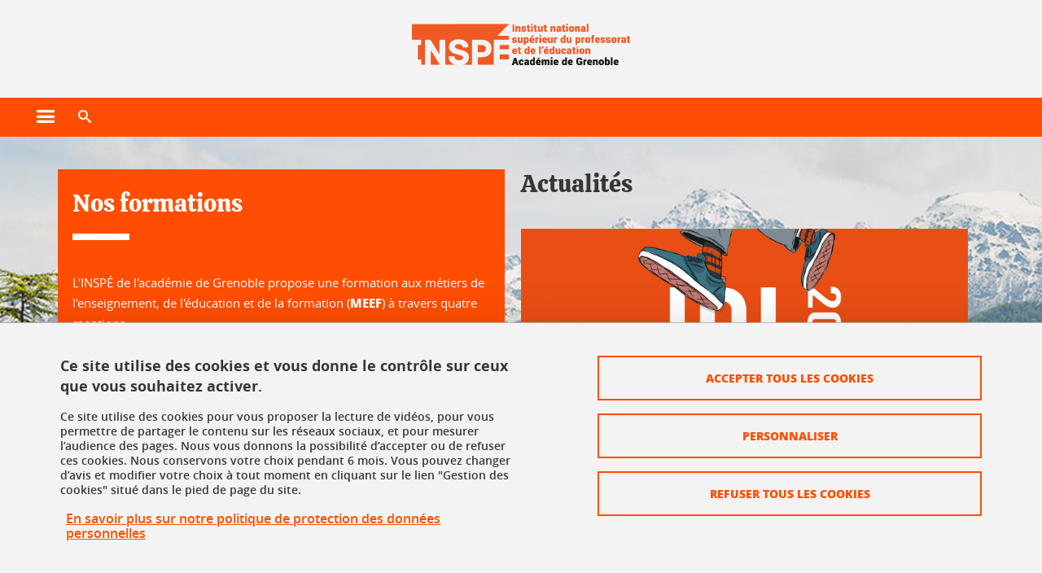

--- FILE ---
content_type: text/html;charset=UTF-8
request_url: https://inspe.univ-grenoble-alpes.fr/inspe/accueil-inspe-997005.kjsp
body_size: 17058
content:












































<!DOCTYPE html>
<!--[if lte IE 7]> <html class="ie7 oldie no-js" xmlns="http://www.w3.org/1999/xhtml" lang="fr" xml:lang="fr"> <![endif]-->
<!--[if IE 8]> <html class="ie8 oldie no-js" xmlns="http://www.w3.org/1999/xhtml" lang="fr" xml:lang="fr"> <![endif]-->
<!--[if gt IE 8]><!--> <html class="no-js" xmlns="http://www.w3.org/1999/xhtml" lang="fr" xml:lang="fr"> <!--<![endif]-->

<head>























<!-- On interdit le mode de compatibilite IE  -->
<meta http-equiv="X-UA-Compatible" content="IE=edge" />

<!-- Gestion des favicons : soit le lot par defaut soit le lot depose sur l espace FTP dedie  -->


<link rel="apple-touch-icon" sizes="57x57" href="https://favicon-ksup.univ-grenoble-alpes.fr/ESPE/apple-icon-57x57.png">
<link rel="apple-touch-icon" sizes="60x60" href="https://favicon-ksup.univ-grenoble-alpes.fr/ESPE/apple-icon-60x60.png">
<link rel="apple-touch-icon" sizes="72x72" href="https://favicon-ksup.univ-grenoble-alpes.fr/ESPE/apple-icon-72x72.png">
<link rel="apple-touch-icon" sizes="76x76" href="https://favicon-ksup.univ-grenoble-alpes.fr/ESPE/apple-icon-76x76.png">
<link rel="apple-touch-icon" sizes="114x114" href="https://favicon-ksup.univ-grenoble-alpes.fr/ESPE/apple-icon-114x114.png">
<link rel="apple-touch-icon" sizes="120x120" href="https://favicon-ksup.univ-grenoble-alpes.fr/ESPE/apple-icon-120x120.png">
<link rel="apple-touch-icon" sizes="144x144" href="https://favicon-ksup.univ-grenoble-alpes.fr/ESPE/apple-icon-144x144.png">
<link rel="apple-touch-icon" sizes="152x152" href="https://favicon-ksup.univ-grenoble-alpes.fr/ESPE/apple-icon-152x152.png">
<link rel="apple-touch-icon" sizes="180x180" href="https://favicon-ksup.univ-grenoble-alpes.fr/ESPE/apple-icon-180x180.png">
<link rel="icon" type="image/png" sizes="192x192"  href="https://favicon-ksup.univ-grenoble-alpes.fr/ESPE/android-icon-192x192.png">
<link rel="icon" type="image/png" sizes="32x32" href="https://favicon-ksup.univ-grenoble-alpes.fr/ESPE/favicon-32x32.png">
<link rel="icon" type="image/png" sizes="96x96" href="https://favicon-ksup.univ-grenoble-alpes.fr/ESPE/favicon-96x96.png">
<link rel="icon" type="image/png" sizes="16x16" href="https://favicon-ksup.univ-grenoble-alpes.fr/ESPE/favicon-16x16.png">


<meta name="description" content="" />
<meta name="DC.Description" lang="fr-FR" content="" />
<meta property="og:description" content="" />
<meta property="og:title" content="Institut national supérieur du professorat et de l'éducation - Université Grenoble Alpes" />
<meta property="og:site_name" content="Institut national supérieur du professorat et de l&#39;éducation - Université Grenoble Alpes" />
<meta property="og:type" content="article" />
<meta property="og:url" content="https://inspe.univ-grenoble-alpes.fr/inspe/accueil-inspe-997005.kjsp?RH=6324247756338059" />
<meta property="og:image" content="https://inspe.univ-grenoble-alpes.fr/uas/ESPE/LOGO/logo-inspe-2021.png" />
<meta http-equiv="content-type" content="text/html; charset=utf-8" />




 




<title>Institut national supérieur du professorat et de l'éducation - Université Grenoble Alpes</title><link rel="canonical" href="https://inspe.univ-grenoble-alpes.fr/inspe/accueil-inspe-997005.kjsp" />

<link rel="icon" type="image/png" href="https://favicon-ksup.univ-grenoble-alpes.fr/ESPE/favicon-16x16.png" />

<meta http-equiv="pragma" content="no-cache" />

<link rel="schema.DC" href="http://purl.org/dc/elements/1.1/" />
<meta name="DC.Title" content="Institut national supérieur du professorat et de l'éducation - Université Grenoble Alpes" />
<meta name="DC.Creator" content="Laurence Mounier" />
<meta name="DC.Description" lang="fr-FR" content="" />
<meta name="DC.Publisher" content="Laurence Mounier" />
<meta name="DC.Date.created" scheme="W3CDTF" content="20220126 12:00:45.0" />
<meta name="DC.Date.modified" scheme="W3CDTF" content="20260112 14:19:36.0" />
<meta name="DC.Language" scheme="RFC3066" content="fr-FR" />
<meta name="DC.Rights" content="Copyright &copy; Institut national supérieur du professorat et de l'éducation - Université Grenoble Alpes" />

<meta name="author" lang="fr_FR" content="Université Grenoble Alpes" />
<meta name="Date-Creation-yyyymmdd" content="20220126 12:00:45.0" />
<meta name="Date-Revision-yyyymmdd" content="20260112 14:19:36.0" />
<meta name="copyright" content="Copyright &copy; Institut national supérieur du professorat et de l'éducation - Université Grenoble Alpes" />
<meta name="reply-to" content="webmaster@univ-grenoble-alpes.fr" />
<meta name="category" content="Internet" />


 

<meta name="robots" content="index, follow" />


<meta name="distribution" content="global" />
<meta name="identifier-url" content="https://inspe.univ-grenoble-alpes.fr/" />
<meta name="resource-type" content="document" />
<meta name="expires" content="-1" />

<meta name="google-site-verification" content="" />

<meta name="Generator" content="K-Sup (6.06.23)" />
<meta name="Formatter" content="K-Sup (6.06.23)" />

<meta name="viewport" content="width=device-width" />

 






<style>

/* Couleurs UAS */
:root {
  --fond-blanc-texte: #363636;
  --fond-blanc-liens: #ff4e02;
  --fond-blanc: #fff;
  --fond-blanc-grisclair: #5f5f5f;

  --fond-couleur-principale: #ff4e02;
  --fond-couleur-principale-texte: #ffffff;
  --fond-couleur-principale-liens: #ffffff;

  --fond-couleur-secondaire: #2d3039;
  --fond-couleur-secondaire-texte: #ffffff;
  --fond-couleur-secondaire-liens: #ffffff;
  
  --fond-couleur-neutre: #f3f3f3;
  --fond-couleur-neutre-texte: #363636;
  --fond-couleur-neutre-liens: #ff4e02;

  --fond-bandeau: #f3f3f3;
  --fond-bandeau-texte: #363636;

  --focusable-border: #1d81df ;
  --focusable-outline: black ;
  --focusable-boxshadow: white;
}

</style>



 
  
  


  <link rel="stylesheet" type="text/css" media="screen" href="https://inspe.univ-grenoble-alpes.fr/wro/styles_declinaison_satellite/d13b2d4ae124ce65c2cadebccf1b1759ed1dc56b.css"/>




 

 













<style type="text/css" media="screen">



  
  



.bg_blanc,
.couleur_texte_fond_blanc,
.bg_blanc a.couleur_texte_fond_blanc,
.bg_blanc a.lien_couleur_texte,
.bg_blanc a[class^="lien"].lien_couleur_texte,
.card.cartetoolbox .carte-req-liste-col-6 .liste__objets__style0012,
.containerlist ul li div.couleur_texte_fond_blanc_hover:hover,
[id="contenu-encadres"] .bloc__bg__colore .grid__container__multi__col.liste__objets,
[id="contenu-encadres"] .bloc__bg__colore .grid__container__multi__col.liste__objets .liste__objets__type__thematique,
.tag__arbre__choix--disponibles .bloc-arbre__resume  {
  color:#363636;
}
 

  
  




.liens_fond_blanc,
.liens_fond_blanc_hover:hover,
.bg_blanc a,
.bg_blanc a[class^="lien"],
.bg_blanc button,
.bg_blanc a.couleur_liens_fond_blanc_survol:hover,
.bg_blanc a.couleur_liens_survol:hover,
.bg_blanc .liste__objets__style0012 .liste__objets__agenda__date:hover a,
.bg_blanc .liste__objets__style0012 .liste__objets__agenda__date:hover a span,
.card.cartetoolbox .carte-req-liste-col-6 .liste__objets__style0012 .liste__objets__agenda__info a,
.card.cartetoolbox .carte-req-liste-col-6 .liste__objets__style0012 .liste__objets__agenda__date:hover a span,
.container_depliable_bouton .icon-plus:hover,
.validation input.reset,
.search-metadata__search-input .reset,
.mobile-recherche-contenu-criteres a,
.containerlist__lien__reset span,
#contenu-encadres .liste__pour__carousel__titre em a,
.bg_blanc .bg_c_dominante .call__to__action a,
.bg_blanc .bg_c_dominante .carte__lien__chevron__2 a,
.bg_blanc .bg_c_dominante .carte__lien__chevron__3 a,
.bg_blanc .bg_c_secondaire .call__to__action a,
.bg_blanc .bg_c_secondaire .carte__lien__chevron__2 a,
.bg_blanc .bg_c_secondaire .carte__lien__chevron__3 a,
.liste__objets__style0032 a .icon,
.bg_c_neutre.bloc__bg__colore .liste__objets__style0032 a .icon,
.bg_c_neutre.bloc__bg__colore .liste__objets__style0032 a[class^="lien"],
[id="contenu-encadres"] form[id="search_query_input"] p.search__reset input,
.bloc__bg__colore .liste__objets.grid__container__multi__col  .liste__objets__vignette_deco2 a,
.bloc__bg__colore .liste__objets.grid__container__multi__col__special .liste__objets__carte__4 a,
.tag__arbre__choix--disponibles a  ,
.tag__arbre__choix--disponibles div,
.bg_c_secondaire button[id="retour-haut-page"],
button[id="inceptive-cw-launch"]:hover  
{
  color:#ff4e02;
}





.bg_liens_fond_dominante,
.bg_liens_fond_dominante_hover:hover,
.bg_blanc .liste__objets__style0012 .liste__objets__agenda__date,
.card.cartetoolbox .carte-req-liste-col-6 .liste__objets__style0012 .liste__objets__agenda__date,
.container_depliable_bouton .icon-minus:hover ,
.validation input.reset:hover,
.search-metadata__search-input .reset:hover,
.mobile-recherche-contenu-criteres a:hover,
.containerlist__lien__reset span:hover,
.bg_blanc .bg_c_dominante .call__to__action a:hover,
.bg_blanc .bg_c_dominante .carte__lien__chevron__2 a:hover,
.bg_blanc .bg_c_dominante .carte__lien__chevron__3 a:hover,
.bg_blanc .bg_c_secondaire .call__to__action a:hover,
.bg_blanc .bg_c_secondaire .carte__lien__chevron__2 a:hover,
.bg_blanc .bg_c_secondaire .carte__lien__chevron__3 a:hover,
button.panier-modale__body__action-annuler:hover,
button.panier-modale__body__action-non:hover,
[id="contenu-encadres"] form[id="search_query_input"] p.search__reset input:hover,
[id="contenu-encadres"] form.form__bu p.validation input.reset:hover,
[id="retour-haut-page"]:hover,
button[id="inceptive-cw-launch"]
    {
    background: #ff4e02;
  }



.brd-2_c_liens_fond_dominante,
.bg_blanc .liste__objets__style0012 .liste__objets__agenda__date,
.bg_blanc .liste__objets__style0012 .liste__objets__agenda__date:hover,
.card.cartetoolbox .carte-req-liste-col-6 .liste__objets__style0012 .liste__objets__agenda__date,
.card.cartetoolbox .carte-req-liste-col-6 .liste__objets__style0012 .liste__objets__agenda__date:hover,
.container_depliable_bouton .icon-minus:hover,
.validation input.reset,
.search-metadata__search-input .reset,
.containerlist__lien__reset span,
.call__to__action a:hover,
.carte__lien__chevron__2 a:hover,
.carte__lien__chevron__3 a:hover,
[id="contenu-encadres"] form input.term-aggregation__item-list__appliquer:hover,
[id="contenu-encadres"] form[id="search_query_input"] p.search__reset input,
[id="contenu-encadres"] form[id="search_query_input"] input.submit:hover,
[id="contenu-encadres"] form.form__bu p.validation input.reset,
.cartetoolbox .moteur__contenu__interne  [type="submit"]:hover,
[id="retour-haut-page"],
button[id="inceptive-cw-launch"]:hover
{
    border:2px solid #ff4e02;
  }

 



  
  




.bg_c_dominante,
.bg_c_dominante_hover:hover,
.bg_blanc .bg_c_dominante .liste__objets__style0012 .liste__objets__agenda__date:hover,
.bg_blanc .bg_c_neutre .liste__objets__style0012 .liste__objets__agenda__date,
.validation input.submit,
.mobile-recherche-contenu-form input.submit,
.search-metadata__search-input .submit:hover,
.search-metadata__search-input .submit,
.reseauxsociauxCard .onglet:hover .onglet_libelle_desktop,
.reseauxsociauxCard .onglet.onglet_rs_actif .onglet_libelle_desktop,
.bg_c_neutre .carte__lien__chevron__2 a,
.bg_c_neutre .carte__lien__chevron__3 a,
.card.brd-1_gris_clair .carte__lien__chevron__2 a,
.card.brd-1_gris_clair .carte__lien__chevron__3 a,
.call__to__action a,
.carte__lien__chevron__2 a,
.carte__lien__chevron__3 a,
.panier-modale__body__actions button.panier-modale__body__action-ajouter,
.panier-modale__body__actions_suppression button.panier-modale__body__action-oui,
.bg_c_secondaire.bloc__bg__colore .liste__objets__style0032 a .icon:hover {
  background-color: #ff4e02;
}


a.liens_actifs_dominante,
.bg_blanc a.liens_actifs_dominante,
a.liens_survol_dominante:hover,
.bg_c_secondaire a.liens_survol_dominante:hover,
button.liens_survol_dominante:hover,
.validation input.submit:hover,
.bg_blanc .bg_c_secondaire a:hover,
/*.bg_blanc .bg_c_secondaire .tarteaucitronuga__ouvrir__panneau:hover,*/
.bg_blanc .bg_c_secondaire a.liste__objets__lire__la__suite__inline:hover,
.bg_blanc .bg_c_secondaire .liste__objets__courriel a:hover,
.c_dominante,
.bg_blanc .bg_c_secondaire .liste__objets__style0012 .liste__objets__agenda__info a:hover,
.bg_blanc .bg_c_dominante .liste__objets__style0012 .liste__objets__agenda__date a,
.bg_blanc .bg_c_neutre .liste__objets__style0012 .liste__objets__agenda__date:hover a span,
.reseauxsociauxCard .onglet .onglet_libelle_desktop,
[id="mobile-recherche"] .mobile-recherche-contenu-form input.submit:hover,
.search-metadata__search-input .submit:hover,
.elastic_plier-deplier__contenu input[type="submit"]:hover,
/*.bg_c_dominante .liste__objets .liste__objets__style0022 a.liste__objets__lire__la__suite__inline:hover,*/
.bg_c_neutre .carte__lien__chevron__2 a:hover,
.bg_c_neutre .carte__lien__chevron__3 a:hover,
.card.brd-1_gris_clair .carte__lien__chevron__2 a:hover,
.card.brd-1_gris_clair .carte__lien__chevron__3 a:hover,
.bg_blanc .call__to__action a:hover,
.bg_blanc .carte__lien__chevron__2 a:hover,
.bg_blanc .carte__lien__chevron__3 a:hover,
.bg_c_neutre div.call__to__action a:hover,
.savesearch-actions button:hover,
button.panier-modale__body__action-ajouter:hover,
button.panier-modale__body__action-oui:hover,
.fenetre-partage-url p button:hover,
.element_couleur_principale_hover:hover,
.bg_c_secondaire .liste__objets__style0047 .icon:hover,
.bg_c_dominante .liste__objets__style0032 .icon,
.bg_blanc .bg_c_dominante li.liste__objets__style0032 .liste__objets__lien__icomoon a[class^="lien"] span,
.bg_blanc .bg_c_secondaire .liste__objets__style0024 a[class^="lien"].lien_couleur_texte:hover,
.term-aggregation__item-list__appliquer:hover,
[id="contenu-encadres"] form[id="search_query_input"] p.search__validation input:hover,
[id="contenu-encadres"] form.form__bu p.validation input:hover,
.cartetoolbox .moteur__contenu__interne  [type="submit"]:hover
{
 color:#ff4e02;
}



.brd-2_c_dominante,
.brd-2_c_principale,
.bg_blanc .bg_c_neutre .liste__objets__style0012 .liste__objets__agenda__date,
.bg_blanc .bg_c_neutre .liste__objets__style0012 .liste__objets__agenda__date:hover,
.validation input.submit,
.validation input.submit:hover,
.reseauxsociauxCard .onglet  .onglet_libelle_desktop,
.search-metadata__search-input .submit:hover,
.elastic_plier-deplier__contenu input[type="submit"],
.savesearch-actions button:hover,
button.panier-modale__body__action-ajouter:hover,
button.panier-modale__body__action-oui:hover,
.fenetre-partage-url p button:hover,
[id="contenu-encadres"] form[id="search_query_input"] p.search__validation input:hover,
[id="contenu-encadres"] form.form__bu p.validation input:hover {
  border: 2px solid #ff4e02;
}

.filet__deco__motif::before,
.resume__fiche::before,
.bloc__image__titre h3:first-child::after,
.carte__titre__calistoga__avec__filet::after,
.liste__traductions__miroir__before__resume.liste__traductions__miroir::before {
  border-bottom: 8px solid #ff4e02;
}

.toolbox .container_depliable_ouvert,
.offresstagesemplois__info {
  border-left: 8px solid #ff4e02;
}

.brd-top-8_c_dominante {
  border-top: 8px solid #ff4e02;
}

.brd-top-6_c_principale {
  border-top: 6px solid #ff4e02;
}

 


  
  





.bg_c_dominante,
.bg_c_dominante a.lien_couleur_texte,
.bg_c_dominante a[class^="lien"].lien_couleur_texte,
.bg_c_dominante_hover:hover,
.bg_c_dominante .liste__objets__style0012 .liste__objets__type__thematique,
a.couleur_texte_fond_principale {
  color:#ffffff;
}

.fond_texte_bg_c_dominante {
  background: #ffffff;
}




.bg_c_dominante .carte__titre__calistoga__avec__filet::after {
  border-bottom: 8px solid #ffffff;
}


  
  





.liens_fond_dominante,
.bg_c_dominante a,
.bg_c_dominante_hover:hover a,
.bg_c_dominante_hover:hover a > span,
.bg_c_dominante a[class^="lien"],
.bg_c_dominante button,
.bg_c_dominante .liste__objets em a,
.bg_c_dominante .liste__objets  .liste__objets__courriel a,
.bg_c_dominante .liste__objets  a.liste__objets__lire__la__suite__inline,
.validation input.submit,
button.bg_c_dominante,
.bg_blanc .bg_c_dominante .liste__objets__style0012 .liste__objets__agenda__info a,
.bg_blanc .bg_c_dominante .liste__objets__style0012 .liste__objets__agenda__date:hover a,
.bg_blanc .bg_c_dominante .liste__objets__style0012 .liste__objets__agenda__date:hover a span,
.bg_blanc .bg_c_neutre .liste__objets__style0012 .liste__objets__agenda__date a,
.reseauxsociauxCard .onglet:hover .onglet_libelle_desktop,
.reseauxsociauxCard .onglet.onglet_rs_actif .onglet_libelle_desktop,
 .search-metadata__search-input .submit,
.elastic_plier-deplier__contenu input[type="submit"], 
#skin_fo_unique__ligne__video__bg__remote,
.bg_blanc .call__to__action a,
.bg_blanc .carte__lien__chevron__2 a,
.bg_blanc .carte__lien__chevron__3 a,
.bg_c_neutre div.call__to__action a,
.bg_blanc li.liste__objets__style0032 .liste__objets__lien__icomoon a[class^="lien"] span,
[id="contenu-encadres"] form.form__bu p.validation input.reset:hover   {
  color:#ffffff;
}



.bg_c_liens_dominante,
.bg_blanc .bg_c_dominante .liste__objets__style0012 .liste__objets__agenda__date,
.bg_blanc .bg_c_neutre .liste__objets__style0012 .liste__objets__agenda__date:hover,
.validation input.submit:hover,
.reseauxsociauxCard .onglet .onglet_libelle_desktop,
 .search-metadata__search-input .submit:hover,
.elastic_plier-deplier__contenu input[type="submit"]:hover,
.bg_blanc .call__to__action a:hover,
.bg_blanc .carte__lien__chevron__2 a:hover,
.bg_blanc .carte__lien__chevron__3 a:hover,
.savesearch-actions button:hover,
button.panier-modale__body__action-ajouter:hover,
button.panier-modale__body__action-oui:hover,
.fenetre-partage-url p button:hover,
.bg_c_dominante li.liste__objets__style0032 .liste__objets__lien__icomoon a[class^="lien"] span,
.term-aggregation__item-list__appliquer:hover,
[id="contenu-encadres"] form[id="search_query_input"] p.search__validation input:hover,
[id="contenu-encadres"] form.form__bu p.validation input:hover,
.cartetoolbox .moteur__contenu__interne  [type="submit"]:hover {
  background: #ffffff;
}



.brd-2_c_liens_dominante,
.bg_blanc .bg_c_dominante .liste__objets__style0012 .liste__objets__agenda__date,
.bg_blanc .bg_c_dominante .liste__objets__style0012 .liste__objets__agenda__date:hover,
.bg_blanc .bg_c_dominante .call__to__action a:hover,
.bg_blanc .bg_c_dominante .carte__lien__chevron__2 a:hover,
.bg_blanc .bg_c_dominante .carte__lien__chevron__3 a:hover   {
  border:2px solid #ffffff;
}




  
  




.bg_c_secondaire,
.bg_blanc .bg_c_secondaire .liste__objets__style0012 .liste__objets__agenda__date:hover,
.liste__objets__style0032 a .icon:hover,
.bg_c_neutre.bloc__bg__colore .liste__objets__style0032 a .icon:hover ,
.bg_blanc .bg_c_dominante li.liste__objets__style0032 .liste__objets__lien__icomoon a[class^="lien"] span:hover,
.bg_c_secondaire_hover:hover {
  background-color: #2d3039;
}




  a.liens_actifs_secondaire,
  a.liens_survol_secondaire:hover,
  [id="mobile-recherche"] .liens_fond_blanc.icon-cross:hover,
  button.liens_survol_secondaire:hover,
  .bg_blanc a:hover,
  .bg_c_neutre a[class^="lien"]:hover,
  .bg_c_dominante .liste__objets em a:hover,
  .bg_c_dominante .liste__objets .liste__objets__courriel a:hover,
  .bg_c_dominante .liste__objets a.liste__objets__lire__la__suite__inline:hover,
  .bg_blanc .bg_c_dominante .liste__objets__style0012 .liste__objets__agenda__info a:hover,
  .bg_blanc .bg_c_neutre .liste__objets__style0012 .liste__objets__agenda__info a:hover,
  .containerlist ul li div:hover,
  .bg_blanc .bg_c_secondaire .liste__objets__style0012 .liste__objets__agenda__date a,
  .card.cartetoolbox .carte-req-liste-col-6 .liste__objets__style0012 .liste__objets__agenda__info a:hover,
   [id="skin_fo_unique__ligne__video__bg__buttons"] button:hover,
   #contenu-encadres div.container__carousel .liste__objets .liste__pour__carousel__titre em a:hover,
   .bg_c_dominante a.couleur_liens_survol:hover,
   .bg_c_neutre .liste__objets__style0024 a[class^="lien"].couleur_liens_survol:hover,
   .bg_blanc .bg_c_secondaire li.liste__objets__style0032 .liste__objets__lien__icomoon a[class^="lien"] span,
   .bg_c_dominante.bloc__bg__colore .liste__objets__style0032 a[class^="lien"]:hover,
   .bg_c_neutre.bloc__bg__colore .liste__objets__style0032 a[class^="lien"]:hover,
   .element_couleur_secondaire,
   .element_couleur_secondaire_hover:hover,
   .panier-modale__header__close:hover,
   .bg_blanc .liste__objets__style0024 a[class^="lien"]:hover,
   .bloc__bg__colore .liste__objets.grid__container__multi__col  .liste__objets__vignette_deco2 a:hover,
   .tag__arbre__choix--en--cours__annulation:hover,
   .tag__arbre__choix--en--cours__container__breadcrumb > a:hover .bloc-arbre__modalite,
   .tag__arbre__choix--en--cours__container__breadcrumb > a:hover::before 
   
   {
  color:#2d3039;
}

 
  

  

  
  





.bg_c_secondaire,
.bg_c_secondaire a.lien_couleur_texte,
.bg_c_secondaire a[class^="lien"].lien_couleur_texte,
.bg_c_secondaire .liste__objets__style0012 .liste__objets__type__thematique,
a.couleur_texte_fond_secondaire {
  color:#ffffff;
}

.fond_texte_bg_c_secondaire {
  background: #ffffff;
}



.bg_c_secondaire .carte__titre__calistoga__avec__filet::after {
  border-bottom: 8px solid #ffffff;
}


  
  




.liens_fond_secondaire,
.bg_c_secondaire a,
.bg_c_secondaire a[class^="lien"],
.bg_c_secondaire button,
.bg_c_secondaire .liste__objets em a,
.bg_c_secondaire .liste__objets  .liste__objets__courriel a,
.bg_c_secondaire .liste__objets  a.liste__objets__lire__la__suite__inline,
.bg_blanc .bg_c_secondaire .liste__objets__style0012 .liste__objets__agenda__info a,
.bg_blanc .bg_c_secondaire .liste__objets__style0012 .liste__objets__agenda__date:hover a,
.bg_blanc .bg_c_secondaire .liste__objets__style0012 .liste__objets__agenda__date:hover a span,
.liste__objets__style0032 a .icon:hover,
.bg_c_neutre.bloc__bg__colore .liste__objets__style0032 a .icon:hover {
  color:#ffffff;
}



.bg_blanc .bg_c_secondaire .liste__objets__style0012 .liste__objets__agenda__date,
.bg_blanc .bg_c_secondaire .liste__objets__style0032 .icon,
.couleur_secondaire_hover:hover   {
  background: #ffffff;
}



.bg_blanc .bg_c_secondaire .liste__objets__style0012 .liste__objets__agenda__date,
.bg_blanc .bg_c_secondaire .liste__objets__style0012 .liste__objets__agenda__date:hover,
.border_2px_couleur_lien_secondaire   {
  border:2px solid #ffffff;
}

 




  
  





.bg_c_neutre,
pre,
.arbre-item-active > li:hover,
.tag__arbre__choix--en--cours,
.arbre__chargement   {
  background-color: #f3f3f3;
}


.bg_c_neutre .liste__objets__style0032 .liste__objets__lien__icomoon a[class^="lien"] span:hover {
  color:#f3f3f3;
}

 




  
  





.bg_c_neutre,
.bg_c_neutre a.lien_couleur_texte,
.bg_c_neutre a[class^="lien"].lien_couleur_texte,
.bg_blanc .bg_c_neutre .liste__objets__style0012 .liste__objets__comp,
[id="contenu-encadres"] .bg_c_neutre .liste__objets .liste__objets__type__thematique,
a.couleur_texte_fond_neutre,
.bg_c_neutre a.couleur_texte_fond_neutre,
pre,
.bg_c_neutre .liste__objets__style0012 .liste__objets__type__thematique,
.tag__arbre__choix--en--cours__container__breadcrumb > a:nth-last-child(1),
.tag__arbre__choix--en--cours__container__breadcrumb > a:nth-last-child(1)::before,
.tag__arbre__choix--en--cours__container__breadcrumb > a:nth-last-child(1):hover,
.tag__arbre__choix--en--cours__titre,
.tag__arbre__choix--en--cours,
.tag__arbre__choix--disponibles :hover .bloc-arbre__resume,
.tag__arbre__choix--en--cours__container__breadcrumb > a:nth-last-child(1):hover .bloc-arbre__modalite
 {
  color:#363636;
}




.bg_c_neutre .liste__objets__style0024:not(:first-child) {
  border-top:1px solid #363636;
}



 


  
  




.bg_c_neutre a,
.bg_c_neutre a[class^="lien"],
.bg_c_neutre button,
.liens_fond_neutre,

.tag__arbre__choix--disponibles a:hover ,
.tag__arbre__choix--disponibles div:hover,
button.tag__arbre__choix--en--cours__annulation,
.tag__arbre__choix--en--cours__container__breadcrumb >  a,
.tag__arbre__choix--en--cours__container__breadcrumb > a::before

{
  color:#ff4e02;
}




.bg_c_liens_neutre {
  background:  #ff4e02 ;
}







  /* Accueil : couleur de fond des lignes colorées */
  .skin_fo_unique__ligne__avec__fond {
  	background: #f3f3f3 ;
  	}


 
 
 
  /* Image d illustration sur la 1ere ligne de l accueil de langue */

  .accueil .skin_fo_desktop__container.skin_fo_unique__ligne1 {
  
  	background-image:  url() ;
  }



 

  /* Pages libres, gestion des colonnages natifs KSUP */




  /* Responsive - illustration bandeau */


  @media screen and (min-width: 1366px) {

 

      
   

        .accueil .skin_fo_desktop__container.skin_fo_unique__ligne1 {
          background-image:  url("") ;
        }
      

 

  }



</style>





   <link rel="start" title="Accueil" href="https://inspe.univ-grenoble-alpes.fr/" />

    
   <link rel="alternate" type="application/rss+xml" title="Fil RSS des dix derni�res actualit�s" href="https://inspe.univ-grenoble-alpes.fr/adminsite/webservices/export_rss.jsp?NOMBRE=10&amp;CODE_RUBRIQUE=6324247756338059&amp;LANGUE=0" />


   
   

<script>
 
 window.AppTranslations = {    
    fermer: "Fermer cette fenêtre SVP" ,
    fermerMenuMobile: "Fermer le menu mobile",
    retourAriaLabel: "Revenir au menu précédent",
    retour: "Retour",
    texteVoirTouteLaRubrique: "Voir toute la rubrique",
    texteAriaLabelVoirAccueilDeRubrique:"Ouvrir la page d'accueil de la rubrique en cours de consultation",
    texteAriaLabelBoutonVoirSuivant:"Ouvrir le sous-menu de cette rubrique",
    texteAriaLabelMenuMobileprincipal:"Menu principal du site", 
    texteAriaLabelMenuMobileMenusProfils:"Menu par profils d'utilisateur",  
    texteAriaLabelMenuMobileNotifications:"Menu Notifications sur les contenus mis à jour", 
    texteAriaLabelMenuMobilePreferences:"Menu préférences de l'utilisateur", 
    texteAriaLabelMenuMobileTraductions:"Menu des versions de langues disponibles pour ce site",
    texteVousEtes:"Vous êtes", 
    texteVousRecherchez:"Vous souhaitez", 
    texteValider:"Valider",
    texteOuvrirLeMenu:"Ouvrir le menu", 
    texteFermerLeMenu:"Fermer le menu",
    texteLancer:"Lancer",  
    texteStop:"Arrêter",  
    textePrecedent:"Précédent",  
    texteSuivant:"Suivant",      
    textePlay:"Lancer"    
  };

  window.__ = function(key) {
    return window.AppTranslations[key] || key;
  };


</script>
 

   
     













  <script type="text/javascript" src="https://tarteaucitron.io/load.js?locale=fr&domain=inspe.univ-grenoble-alpes.fr&uuid=4488f37cfc39db19d8aa1f1cb062e7e4997e53f9"></script>

  
  <script type="text/javascript">
    (tarteaucitron.job = tarteaucitron.job || []).push('youtube');
  </script>
  
  <script type="text/javascript">
    (tarteaucitron.job = tarteaucitron.job || []).push('dailymotion');
  </script>
  <script type="text/javascript">
    (tarteaucitron.job = tarteaucitron.job || []).push('googlemapssearch');
  </script>
  <script type="text/javascript">
    (tarteaucitron.job = tarteaucitron.job || []).push('matomocloud');
  </script>
  <script type="text/javascript">
    (tarteaucitron.job = tarteaucitron.job || []).push('acast');
  </script>
  <script type="text/javascript">
    (tarteaucitron.job = tarteaucitron.job || []).push('linkedin');
  </script>
  <script type="text/javascript">
    (tarteaucitron.job = tarteaucitron.job || []).push('soundcloud');
  </script>
  <script type="text/javascript">
    (tarteaucitron.job = tarteaucitron.job || []).push('ausha');
  </script>
  <script type="text/javascript">
    (tarteaucitron.job = tarteaucitron.job || []).push('facebook');
  </script>
  <script type="text/javascript">
    (tarteaucitron.job = tarteaucitron.job || []).push('twitter');
  </script>
  <script type="text/javascript">
    (tarteaucitron.job = tarteaucitron.job || []).push('instagram');
  </script>







       
        
        
          
 


   

 
       

         



<!-- Matomo Tag Manager
on utilise cette balise uniquement sur l environnement de test  -->


    <script>
    var _mtm = window._mtm = window._mtm || [];
    _mtm.push({'mtm.startTime': (new Date().getTime()), 'event': 'mtm.Start'});
    var d=document, g=d.createElement('script'), s=d.getElementsByTagName('script')[0];
    g.async=true; g.src='https://matomo.univ-grenoble-alpes.fr/js/container_vowEPbyw.js'; s.parentNode.insertBefore(g,s);
    </script>
    <!-- End Matomo Tag Manager -->



         

  






  

  
 




</head>


<body id="body" class="fiche ficheaccueil accueil body__modele--satellite-ui  version_fr_FR ">

 









    








<header>
    <!--  ajouter les accesskeys -->
    
        




















<div id="super__bandeau3__deco" class="laptop__only desktop__only  bg-c-blanc">
    <div id="super__bandeau3" class="desktop__container d-flex ai-center jc-flex-end">
 
        
        









    <ul id="super__bandeau3__gauche"><!----><li>
           
                <a href="https://inspe.univ-grenoble-alpes.fr/universite-grenoble-alpes/" 
                    class="super__bandeau3__item type_rubrique_0004" 
                    >
					
						<span class="icon icon-fleche-precedent"></span>
					                          
                        <span>Université Grenoble Alpes</span>
                    </a>
        </li><!----></ul><!-- fin .super__bandeau__gauche -->


		

 


        
        












        
        
            
        
        














        

        
         
        


        
        
        



    </div>
</div>
    

    
    




















<div id="bandeau__satelliteintranet3__deco" class="bandeau3__deco">
    <div id="bandeau__satelliteintranet3" class="desktop__container">
        <h1>
            <a href="https://inspe.univ-grenoble-alpes.fr/fr/" title="Retour à la page d'accueil" aria-label="Retour à la page d'accueil">
                
                











 

<img class="bandeau3__logo" src="https://inspe.univ-grenoble-alpes.fr/uas/ESPE/UGA_LOGO_ACCUEIL/INSPE-logo-svg.svg" alt="">

            </a>

            
        









<img class="print__only" src="https://inspe.univ-grenoble-alpes.fr/uas/ESPE/UGA_LOGO_NB_PRINT/logo-inspe-2021-print-NB.png" alt="">

            
                <span id="baseline" class=" ">
                    <span>Institut National Sup&#233;rieur du Professorat et de l&#39;&#201;ducation</span><span>Acad&#233;mie de Grenoble</span>   
               </span>
             

            
        </h1>
        

        
        








<button class="open-search-modal laptop__only desktop__only" aria-haspopup="dialog" aria-controls="searchModal">
    <span class="icon icon-search" aria-hidden="true"></span>
    <span>Recherche</span>            
</button>

 
    </div>
</div><!-- fin #bandeau__satelliteintranet3__deco -->

    





















    
<!-- Menu mobile  -->
<div id="menumobile" >

    <!-- Barre des boutons -->
    <div id="nav-buttons">

                
            <!-- Bouton Menu -->
            <button id="menu-toggle" aria-expanded="false" aria-label="Ouvrir le menu principal" aria-controls="mainmenu-menucontent">
                <span class="icon icon-burger_menu" aria-hidden="true"></span>
                <span class="visually-hidden">Ouvrir le menu principal</span>
            </button>
          
        
             
        <!-- Bouton Recherche -->
        <button class="open-search-modal" aria-haspopup="dialog" aria-controls="searchModal"
            aria-expanded="false" aria-label="Ouvrir le moteur de recherche" role="button"
            title="Ouvrir le moteur de recherche">
            <span class="icon icon-search" aria-hidden="true"></span>
            <span class="visually-hidden">Ouvrir le moteur de recherche</span>
        </button>
        

        

        
        

        

            

        

        

    </div>


    <!-- Contenus des menus déroulés  -->
       
         














<!-- Menu principal -->


<div id="mainmenu-menucontent" class="mobile-menucontent" aria-hidden="true">
    
        <div id="menumobile-principal">
            <div class="plan-site"><ul class="plan-site__1"><li><span class="plan-site__rubrique"><a href="https://inspe.univ-grenoble-alpes.fr/inspe-/" class="lien_interne">INSPÉ </a></span><ul class="plan-site__2"><li><span class="plan-site__rubrique"><a href="https://inspe.univ-grenoble-alpes.fr/inspe-/contact/" class="lien_interne">Contact</a></span><ul class="plan-site__3"><li><span class="plan-site__rubrique"><a href="https://inspe.univ-grenoble-alpes.fr/inspe-/contact/direction-et-secretariat-general/" class="lien_interne">Direction et sécrétariat général</a></span></li><li><span class="plan-site__rubrique"><a href="https://inspe.univ-grenoble-alpes.fr/inspe-/contact/services-administratifs/" class="lien_interne">Services administratifs</a></span><ul class="plan-site__4"><li><span class="plan-site__rubrique"><a href="https://inspe.univ-grenoble-alpes.fr/inspe-/contact/services-administratifs/service-ressources/" class="lien_interne">Service ressources</a></span></li><li><span class="plan-site__rubrique"><a href="https://inspe.univ-grenoble-alpes.fr/inspe-/contact/services-administratifs/service-formation/" class="lien_interne">Service formation</a></span></li><li><span class="plan-site__rubrique"><a href="https://inspe.univ-grenoble-alpes.fr/inspe-/contact/services-administratifs/le-service-ressources-humaines-pilotage/" class="lien_interne">Le service ressources humaines/pilotage</a></span></li><li><span class="plan-site__rubrique"><a href="https://inspe.univ-grenoble-alpes.fr/inspe-/contact/services-administratifs/centre-de-ressources-informatiques-de-proximite-crip-/" class="lien_interne">centre de ressources informatiques de proximité (CRIP)</a></span></li><li><span class="plan-site__rubrique"><a href="https://inspe.univ-grenoble-alpes.fr/inspe-/contact/services-administratifs/cellule-communication/" class="lien_interne">Cellule communication</a></span></li></ul></li><li><span class="plan-site__rubrique"><a href="https://inspe.univ-grenoble-alpes.fr/inspe-/contact/responsables-de-mention-/" class="lien_interne">Responsables de mention </a></span></li><li><span class="plan-site__rubrique"><a href="https://inspe.univ-grenoble-alpes.fr/inspe-/contact/charges-de-mission/" class="lien_interne">Chargés de mission</a></span></li><li><span class="plan-site__rubrique"><a href="https://inspe.univ-grenoble-alpes.fr/inspe-/contact/sites-de-formation/" class="lien_interne">Sites de formation</a></span></li></ul></li><li><span class="plan-site__rubrique"><a href="https://inspe.univ-grenoble-alpes.fr/inspe-/partenariats/" class="lien_interne">Partenariats</a></span></li><li><span class="plan-site__rubrique"><a href="https://inspe.univ-grenoble-alpes.fr/inspe-/actualites/" class="lien_interne">Actualités</a></span><ul class="plan-site__3"><li><span class="plan-site__rubrique"><a href="https://inspe.univ-grenoble-alpes.fr/inspe-/actualites/actualites-de-l-inspe/" class="lien_interne">Actualités de l'INSPE</a></span></li></ul></li><li><span class="plan-site__rubrique"><a href="https://inspe.univ-grenoble-alpes.fr/inspe-/taxe-d-apprentissage/" class="lien_interne">Taxe d'apprentissage</a></span></li></ul></li><li><span class="plan-site__rubrique"><a href="https://inspe.univ-grenoble-alpes.fr/formations/" class="lien_interne">Formations</a></span><ul class="plan-site__2"><li><span class="plan-site__rubrique"><a href="https://inspe.univ-grenoble-alpes.fr/formations/master-meef/" class="lien_interne">Master MEEF</a></span></li><li><span class="plan-site__rubrique"><a href="https://inspe.univ-grenoble-alpes.fr/formations/formation-tout-au-long-de-la-vie/" class="lien_interne">Formation tout au long de la vie</a></span></li><li><span class="plan-site__rubrique"><a href="https://inspe.univ-grenoble-alpes.fr/formations/candidater/" class="lien_interne">Candidater</a></span><ul class="plan-site__3"><li><span class="plan-site__rubrique"><a href="https://inspe.univ-grenoble-alpes.fr/formations/candidater/candidatures-en-m1-meef-/" class="lien_interne">Candidatures en M1 MEEF </a></span></li><li><span class="plan-site__rubrique"><a href="https://inspe.univ-grenoble-alpes.fr/formations/candidater/candidatures-fonctionnaires-stagiaires/" class="lien_interne">Candidatures fonctionnaires stagiaires</a></span></li><li><span class="plan-site__rubrique"><a href="https://inspe.univ-grenoble-alpes.fr/formations/candidater/candidature-au-du-comepe/" class="lien_interne">Candidature au DU Comepe</a></span></li><li><span class="plan-site__rubrique"><a href="https://inspe.univ-grenoble-alpes.fr/formations/candidater/candidature-au-du-promobe/" class="lien_interne">Candidature au DU Promobe</a></span></li></ul></li><li><span class="plan-site__rubrique"><a href="https://inspe.univ-grenoble-alpes.fr/formations/m-inscrire/" class="lien_interne">M'inscrire</a></span></li><li><span class="plan-site__rubrique"><a href="https://inspe.univ-grenoble-alpes.fr/formations/rentree-2025-2026/" class="lien_interne">Rentrée 2025-2026</a></span></li></ul></li><li><span class="plan-site__rubrique"><a href="https://inspe.univ-grenoble-alpes.fr/recherche/" class="lien_interne">Recherche</a></span><ul class="plan-site__2"><li><span class="plan-site__rubrique"><a href="https://inspe.univ-grenoble-alpes.fr/recherche/seminaires-de-l-inspe/" class="lien_interne">Séminaires de l'INSPÉ</a></span><ul class="plan-site__3"><li><span class="plan-site__rubrique"><a href="https://inspe.univ-grenoble-alpes.fr/recherche/seminaires-de-l-inspe/seminaires-2025-2026/" class="lien_interne">Séminaires 2025-2026</a></span></li><li><span class="plan-site__rubrique"><a href="https://inspe.univ-grenoble-alpes.fr/recherche/seminaires-de-l-inspe/seminaires-2024-2025/" class="lien_interne">Séminaires 2024-2025</a></span></li><li><span class="plan-site__rubrique"><a href="https://inspe.univ-grenoble-alpes.fr/recherche/seminaires-de-l-inspe/seminaires-2023-2024/" class="lien_interne">Séminaires 2023-2024</a></span></li><li><span class="plan-site__rubrique"><a href="https://inspe.univ-grenoble-alpes.fr/recherche/seminaires-de-l-inspe/seminaires-2022-2023/" class="lien_interne">Séminaires 2022-2023</a></span></li><li><span class="plan-site__rubrique"><a href="https://inspe.univ-grenoble-alpes.fr/recherche/seminaires-de-l-inspe/seminaires-2021-2022/" class="lien_interne">Séminaires 2021-2022</a></span></li><li><span class="plan-site__rubrique"><a href="https://inspe.univ-grenoble-alpes.fr/recherche/seminaires-de-l-inspe/seminaires-2020-2021/" class="lien_interne">Séminaires 2020-2021</a></span></li><li><span class="plan-site__rubrique"><a href="https://inspe.univ-grenoble-alpes.fr/recherche/seminaires-de-l-inspe/seminaires-2019-2020/" class="lien_interne">Séminaires 2019-2020</a></span></li></ul></li><li><span class="plan-site__rubrique"><a href="https://inspe.univ-grenoble-alpes.fr/recherche/autres-seminaires-et-colloques/" class="lien_interne">Autres séminaires et colloques</a></span></li><li><span class="plan-site__rubrique"><a href="https://inspe.univ-grenoble-alpes.fr/recherche/laboratoires-partenaires/" class="lien_interne">Laboratoires partenaires</a></span></li><li><span class="plan-site__rubrique"><a href="https://inspe.univ-grenoble-alpes.fr/recherche/projets-de-recherche-impliquant-l-inspe/" class="lien_interne">Projets de recherche impliquant l'INSPE</a></span><ul class="plan-site__3"><li><span class="plan-site__rubrique"><a href="https://inspe.univ-grenoble-alpes.fr/recherche/projets-de-recherche-impliquant-l-inspe/projet-pegase-/" class="lien_interne">Projet PEGASE </a></span></li><li><span class="plan-site__rubrique"><a href="https://inspe.univ-grenoble-alpes.fr/recherche/projets-de-recherche-impliquant-l-inspe/projets-e-fran/" class="lien_interne">Projets e-FRAN</a></span></li></ul></li><li><span class="plan-site__rubrique"><a href="https://inspe.univ-grenoble-alpes.fr/recherche/annuaire-des-enseignants-chercheurs/" class="lien_interne">Annuaire des enseignants-chercheurs</a></span></li></ul></li><li><span class="plan-site__rubrique"><a href="https://inspe.univ-grenoble-alpes.fr/international/" class="lien_interne">International</a></span><ul class="plan-site__2"><li><span class="plan-site__rubrique"><a href="https://inspe.univ-grenoble-alpes.fr/international/stages-a-l-etranger/" class="lien_interne">Stages à l'étranger</a></span></li><li><span class="plan-site__rubrique"><a href="https://inspe.univ-grenoble-alpes.fr/international/mobilite-internationale/" class="lien_interne">Mobilité internationale</a></span></li></ul></li><li><span class="plan-site__rubrique"><a href="https://inspe.univ-grenoble-alpes.fr/vie-etudiante/" class="lien_interne">Vie étudiante</a></span><ul class="plan-site__2"><li><span class="plan-site__rubrique"><a href="https://inspe.univ-grenoble-alpes.fr/vie-etudiante/culture-sport-sante-developpement-durable-/" class="lien_interne">Culture, sport, santé, développement durable </a></span><ul class="plan-site__3"><li><span class="plan-site__rubrique"><a href="https://inspe.univ-grenoble-alpes.fr/vie-etudiante/culture-sport-sante-developpement-durable-/activites-physiques-et-sportives/" class="lien_interne">Activités physiques et sportives</a></span></li><li><span class="plan-site__rubrique"><a href="https://inspe.univ-grenoble-alpes.fr/vie-etudiante/culture-sport-sante-developpement-durable-/arts-et-culture/" class="lien_interne">Arts et culture</a></span></li><li><span class="plan-site__rubrique"><a href="https://inspe.univ-grenoble-alpes.fr/vie-etudiante/culture-sport-sante-developpement-durable-/education-a-la-sante/" class="lien_interne">Éducation à la santé</a></span></li><li><span class="plan-site__rubrique">Développement durable </span></li></ul></li><li><span class="plan-site__rubrique"><a href="https://inspe.univ-grenoble-alpes.fr/vie-etudiante/ressources-pour-l-enseignement-des-sciences-et-de-la-technologie-crest-/" class="lien_interne"> Ressources pour l’Enseignement des  Sciences et de la Technologie (CREST)</a></span></li><li><span class="plan-site__rubrique"><a href="https://inspe.univ-grenoble-alpes.fr/vie-etudiante/amenagements-d-etudes/" class="lien_interne">Aménagements d'études</a></span><ul class="plan-site__3"><li><span class="plan-site__rubrique"><a href="https://inspe.univ-grenoble-alpes.fr/vie-etudiante/amenagements-d-etudes/service-accueil-handicap/" class="lien_interne">Service accueil handicap</a></span></li></ul></li><li><span class="plan-site__rubrique"><a href="https://inspe.univ-grenoble-alpes.fr/vie-etudiante/retrait-de-diplome/" class="lien_interne">Retrait de diplôme</a></span></li><li><span class="plan-site__rubrique"><a href="https://inspe.univ-grenoble-alpes.fr/vie-etudiante/beneficier-des-services-universitaires/" class="lien_interne">Bénéficier des services universitaires</a></span><ul class="plan-site__3"><li><span class="plan-site__rubrique"><a href="https://inspe.univ-grenoble-alpes.fr/vie-etudiante/beneficier-des-services-universitaires/bibliotheques/" class="lien_interne">Bibliothèques</a></span></li></ul></li><li><span class="plan-site__rubrique"><a href="https://inspe.univ-grenoble-alpes.fr/vie-etudiante/vos-elus/" class="lien_interne">Vos élus</a></span></li></ul></li></ul></div><!-- .plan-site -->
        </div>
        
               
    

    

    
        <div id="menumobile-menugauche">
            <div class="plan-site"><ul class="plan-site__1"><li><span class="plan-site__rubrique"><a href="https://inspe.univ-grenoble-alpes.fr/universite-grenoble-alpes/" class="lien_interne">Université Grenoble Alpes</a></span></li></ul></div><!-- .plan-site -->
        </div>
    

 
</div>





 
    

    

    



    

    
    
    
 


</div>


    













    
        <div id="bandeau__satelliteintranet3__nav__deco" class=""> 
    

    <nav id="bandeau__satelliteintranet3__nav" class="bandeau3__menu__deroulant laptop__only desktop__only  desktop__container  " role="navigation" aria-label="Menu principal">
        <ul>

            

                    <li class="bandeau3__menu__deroulant__niv1">

                        
                            <a href="https://inspe.univ-grenoble-alpes.fr/inspe-/" class="bandeau3__menu__deroulant--item" >
                                <span>INSPÉ </span>
                            </a>
                          
                        
                         

                    </li>

              

            

                    <li class="bandeau3__menu__deroulant__niv1">

                        
                            <a href="https://inspe.univ-grenoble-alpes.fr/formations/" class="bandeau3__menu__deroulant--item" >
                                <span>Formations</span>
                            </a>
                          
                        
                         

                    </li>

              

            

                    <li class="bandeau3__menu__deroulant__niv1">

                        
                            <a href="https://inspe.univ-grenoble-alpes.fr/recherche/" class="bandeau3__menu__deroulant--item" >
                                <span>Recherche</span>
                            </a>
                          
                        
                         

                    </li>

              

            

                    <li class="bandeau3__menu__deroulant__niv1">

                        
                            <a href="https://inspe.univ-grenoble-alpes.fr/international/" class="bandeau3__menu__deroulant--item" >
                                <span>International</span>
                            </a>
                          
                        
                         

                    </li>

              

            

                    <li class="bandeau3__menu__deroulant__niv1">

                        
                            <a href="https://inspe.univ-grenoble-alpes.fr/vie-etudiante/" class="bandeau3__menu__deroulant--item" >
                                <span>Vie étudiante</span>
                            </a>
                          
                        
                         

                    </li>

              

            

            
        </ul>
    </nav>

    
    </div> 
    

  
 



 
 

    















</header>    
  

 
<main id="page">

  

 

	<div id="page_deco" class="desktop__container">
		<div id="contenu-encadres" class="type_contenu_sans_nav_sans_encadres bg_blanc">
			<div id="contenu_sans_nav_sans_encadres" class="contenu" role="main">

 








<h2 class="screen-reader-only">Accueil - INSPÉ</h2>
<div class="layout">
    <div class="skin_fo_unique2 skin_fo_unique layout layout__simple-grid layout__simple-grid--uniqueGabarit2Grid js-layout">

	<div class="skin_fo_unique__ligne1__deco  skin_fo_unique_ligne__avec__bg__image " style="background-image: url(https://inspe.univ-grenoble-alpes.fr/uas/ESPE/ACCUEIL_FOND_IMAGE_LIGNE1/campus-grenoble-2017-03-973.jpg)">

			<div class="skin_fo_unique__ligne1 skin_fo_unique__ligne skin_fo_desktop__container">

				<div class="skin_fo_unique__ligne__titre">
					<div class="layout__slot layout__slot--empty layout__gridSlot layout__slot--columnspan4  layout__slot--0x0 js-layout__slot">
    </div></div>

				<div class="skin_fo_unique__ligne__container__quatre skin_fo_unique__ligne__cartes__sans__couleur__fond">
					<div class="layout__slot layout__slot--empty layout__gridSlot  layout__slot--rowspan3 layout__slot--1x0 js-layout__slot">
    </div><div class="layout__slot layout__slot--filled layout__gridSlot  layout__slot--rowspan3 layout__slot--1x1 js-layout__slot">
    














<div class="card cartetoolbox   bords__perdus  bg_c_dominante bloc__bg__colore flex-item-3-12">



	<h3 class="carte__titre__calistoga__avec__filet ">

		<span class="titre__libelle">
			Nos formations
		</span>
	</h3>




	<div class="cartetoolbox__content toolbox    ">

	

		L'INSP<b>É</b> de l'académie de Grenoble propose une formation aux métiers de l'enseignement, de l'éducation et de la formation (<strong>MEEF</strong>) à travers quatre mentions&nbsp; :
<ul>
	<li>Professorat des écoles (<strong>1D</strong>),</li>
	<li>Professorat du second degré (<strong>SD</strong>),</li>
	<li>Encadrement éducatif (<strong>EE</strong>), qui forme les conseillers principaux d'éducation,</li>
	<li>Pratique et ingénierie de la formation (<strong>PIF</strong>), pour la formation des formateurs et celle des enseignants.</li>
</ul>

	</div>



	<div class="lien__carte__ferre__bas call__to__action call__to__action--interne justifiee__gauche">

		<a class=" "  href="https://inspe.univ-grenoble-alpes.fr/inspe/formations-166969.kjsp?RH=6324247756338059">

				
					Découvrir nos formations
				

		</a>
 		</div>
 



</div>
</div><div class="layout__slot layout__slot--filled layout__gridSlot  layout__slot--rowspan3 layout__slot--1x2 js-layout__slot">
    















<div class="listemanuelleliens card  flex-item-9-12">

	
		<h3 class="">Actualités</h3>
	

	<ul class="liste__objets grid__container__multi__col liste__items__tri "><li class="liste__objets__style0028 liste__objets__carte__2 liste__ordre__un"><div class="liste__objets__vignette_deco"><a href="https://inspe.univ-grenoble-alpes.fr/inspe/l-inspe-present-a-la-journee-du-lyceen--1696594.kjsp?RH=6324247756338059" class="liste__objets__lien__vignette lien_interne"><img class="liste__objets__vignette " src="/medias/photo/web-uga-jdl-2026_1768211355246-jpg" alt="" loading="lazy" /></a><div class="liste__objets__etiquette bg_c_secondaire">Forum / Orientation </div></div><!-- fin  .liste__objets__vignette_deco--><div class="liste__objets__vignette_deco2"><em><a class="liste__objets__titre" href="https://inspe.univ-grenoble-alpes.fr/inspe/l-inspe-present-a-la-journee-du-lyceen--1696594.kjsp?RH=6324247756338059">L'INSPÉ présent à la journée du lycéen</a></em><div class="liste__objets__comp">27 janvier 2026</div><div class="liste__objets__resume">Vous souhaitez en savoir plus sur la nouvelle licence professorat des écoles ? Venez rencontrer l'INSPÉ lors de la journée portes ouvertes de l'Université Grenoble Alpes.
Une conférence intitulée " La nouvelle licence professorat des écoles" vous sera proposée. Ce temps sera également le moment pour poser toutes vos questions concernant la formation ! 
Bâtiment Simone Veil - Salle 110 </div><!-- .liste__objets__resume --><a class="liste__objets__lire__la__suite__inline c_liens c_dominante_hover" href=" https://inspe.univ-grenoble-alpes.fr/inspe/l-inspe-present-a-la-journee-du-lyceen--1696594.kjsp?RH=6324247756338059">Lire la suite</a></div><!-- fin .liste__objets__vignette_deco2 --></li><li class="liste__objets__style0028 liste__objets__carte__2 liste__ordre__deux"><div class="liste__objets__vignette_deco"><a href="https://inspe.univ-grenoble-alpes.fr/inspe/journee-portes-ouvertes-de-l-inspe-site-de-grenoble--1680966.kjsp?RH=6324247756338059" class="liste__objets__lien__vignette lien_interne"><img class="liste__objets__vignette " src="/medias/photo/visuel-jpo-grenoble_1765443748798-jpg" alt="" loading="lazy" /></a><div class="liste__objets__etiquette bg_c_dominante">Portes ouvertes </div></div><!-- fin  .liste__objets__vignette_deco--><div class="liste__objets__vignette_deco2"><em><a class="liste__objets__titre" href="https://inspe.univ-grenoble-alpes.fr/inspe/journee-portes-ouvertes-de-l-inspe-site-de-grenoble--1680966.kjsp?RH=6324247756338059">Journée portes ouvertes INSPÉ site de Grenoble </a></em><div class="liste__objets__comp">31 janvier 2026</div><div class="liste__objets__resume">L'INSPÉ de l'Académie de Grenoble vous ouvre ses portes le samedi 31 janvier 2026 de 9h00 à 13h00, site Bergès, campus UGA de Grenoble ! Comment s'inscrire, quel parcours pour devenir enseignant ? Cette journée est l'occasion de répondre à toutes ces questions !</div><!-- .liste__objets__resume --><a class="liste__objets__lire__la__suite__inline c_liens c_dominante_hover" href=" https://inspe.univ-grenoble-alpes.fr/inspe/journee-portes-ouvertes-de-l-inspe-site-de-grenoble--1680966.kjsp?RH=6324247756338059">Lire la suite</a></div><!-- fin .liste__objets__vignette_deco2 --></li><li class="liste__objets__style0028 liste__objets__carte__2 liste__ordre__trois"><div class="liste__objets__vignette_deco"><a href="https://inspe.univ-grenoble-alpes.fr/inspe/journee-portes-ouvertes-campus-de-valence-inspe-1681908.kjsp?RH=6324247756338059" class="lien_interne liste__objets__lien__vignette"><img class="liste__objets__vignette " src="/medias/photo/visuel-valence_1765446797221-jpg" alt="" loading="lazy" /></a><div class="liste__objets__etiquette bg_c_secondaire">Portes ouvertes/Formation</div></div><!-- fin  .liste__objets__vignette_deco--><div class="liste__objets__vignette_deco2"><em><a class="liste__objets__titre" href="https://inspe.univ-grenoble-alpes.fr/inspe/journee-portes-ouvertes-campus-de-valence-inspe-1681908.kjsp?RH=6324247756338059">Journée portes ouvertes INSPÉ Campus de Valence </a></em><div class="liste__objets__comp">28 février 2026</div><div class="liste__objets__resume">Retrouvez l'INSPÉ pendant les portes ouvertes du campus UGA de Valence ! Comment s'inscrire, quel parcours pour devenir enseignant ou CPE ? Cette journée est l'occasion de répondre à toutes ces questions !

La journée portes ouvertes du Campus UGA Valence aura lieu le samedi 28 février 2026. Retrouvez l'INSPÉ sur le campus Latour-Maubourg de 9h00 à 13h00.
Un rendez-vous à ne pas manquer pour tous les lycéens et lycéennes de Drôme Ardèche !</div><!-- .liste__objets__resume --><a class="liste__objets__lire__la__suite__inline c_liens c_dominante_hover" href=" https://inspe.univ-grenoble-alpes.fr/inspe/journee-portes-ouvertes-campus-de-valence-inspe-1681908.kjsp?RH=6324247756338059">Lire la suite</a></div><!-- fin .liste__objets__vignette_deco2 --></li></ul>

	
		<div class="lien__carte call__to__action call__to__action--interne justifiee__gauche">
				<a href="https://inspe.univ-grenoble-alpes.fr/inspe/actualites-252572.kjsp?RH=6324247756338059">
					Plus d'actualités
				</a>
		</div>
	

</div>
</div><div class="layout__slot layout__slot--empty layout__gridSlot  layout__slot--rowspan3 layout__slot--1x3 js-layout__slot">
    </div></div><!-- Fin skin_fo_unique__ligne__cartes__sans__couleur__fond -->

				<div class="skin_fo_unique__ligne__container__quatre skin_fo_unique__ligne__cartes__fond__blanc">
					<div class="layout__slot layout__slot--empty layout__gridSlot  layout__slot--rowspan3 layout__slot--2x0 js-layout__slot">
    </div><div class="layout__slot layout__slot--empty layout__gridSlot  layout__slot--rowspan3 layout__slot--2x1 js-layout__slot">
    </div><div class="layout__slot layout__slot--empty layout__gridSlot  layout__slot--rowspan3 layout__slot--2x2 js-layout__slot">
    </div><div class="layout__slot layout__slot--empty layout__gridSlot  layout__slot--rowspan3 layout__slot--2x3 js-layout__slot">
    </div></div><!-- Fin skin_fo_unique__ligne__cartes__fond__blanc -->


			</div><!-- Fin skin_fo_unique__ligne1 -->

	</div><!-- Fin skin_fo_unique__ligne1__deco -->

	<div class="skin_fo_unique__ligne2__deco skin_fo_unique__ligne__avec__fond ">

			<div class="skin_fo_unique__ligne2 skin_fo_unique__ligne skin_fo_desktop__container">

				<div class="skin_fo_unique__ligne__titre">
					<div class="layout__slot layout__slot--empty layout__gridSlot layout__slot--columnspan4  layout__slot--3x0 js-layout__slot">
    </div></div>

				<div class="skin_fo_unique__ligne__container__quatre skin_fo_unique__ligne__cartes__sans__couleur__fond">
					<div class="layout__slot layout__slot--empty layout__gridSlot  layout__slot--rowspan3 layout__slot--4x0 js-layout__slot">
    </div><div class="layout__slot layout__slot--empty layout__gridSlot  layout__slot--rowspan3 layout__slot--4x1 js-layout__slot">
    </div><div class="layout__slot layout__slot--empty layout__gridSlot  layout__slot--rowspan3 layout__slot--4x2 js-layout__slot">
    </div><div class="layout__slot layout__slot--empty layout__gridSlot  layout__slot--rowspan3 layout__slot--4x3 js-layout__slot">
    </div></div><!-- Fin skin_fo_unique__ligne__cartes__sans__couleur__fond -->

				<div class="skin_fo_unique__ligne__container__quatre skin_fo_unique__ligne__cartes__fond__blanc">
					<div class="layout__slot layout__slot--empty layout__gridSlot  layout__slot--rowspan3 layout__slot--5x0 js-layout__slot">
    </div><div class="layout__slot layout__slot--empty layout__gridSlot  layout__slot--rowspan3 layout__slot--5x1 js-layout__slot">
    </div><div class="layout__slot layout__slot--empty layout__gridSlot  layout__slot--rowspan3 layout__slot--5x2 js-layout__slot">
    </div><div class="layout__slot layout__slot--empty layout__gridSlot  layout__slot--rowspan3 layout__slot--5x3 js-layout__slot">
    </div></div><!-- Fin skin_fo_unique__ligne__cartes__fond__blanc -->



			</div><!-- Fin skin_fo_unique__ligne2 -->




	</div><!-- Fin skin_fo_unique__ligne2__deco -->

	<div class="skin_fo_unique__ligne3__deco skin_fo_unique__ligne__sans__fond ">

			<div class="skin_fo_unique__ligne3 skin_fo_unique__ligne skin_fo_desktop__container">

				<div class="skin_fo_unique__ligne__titre">
					<div class="layout__slot layout__slot--empty layout__gridSlot layout__slot--columnspan4  layout__slot--6x0 js-layout__slot">
    </div></div>

				<div class="skin_fo_unique__ligne__container__quatre skin_fo_unique__ligne__cartes__sans__couleur__fond">
					<div class="layout__slot layout__slot--empty layout__gridSlot  layout__slot--rowspan3 layout__slot--7x0 js-layout__slot">
    </div><div class="layout__slot layout__slot--empty layout__gridSlot  layout__slot--rowspan3 layout__slot--7x1 js-layout__slot">
    </div><div class="layout__slot layout__slot--empty layout__gridSlot  layout__slot--rowspan3 layout__slot--7x2 js-layout__slot">
    </div><div class="layout__slot layout__slot--empty layout__gridSlot  layout__slot--rowspan3 layout__slot--7x3 js-layout__slot">
    </div></div><!-- Fin skin_fo_unique__ligne__cartes__sans__couleur__fond -->

				<div class="skin_fo_unique__ligne__container__quatre skin_fo_unique__ligne__cartes__fond__blanc">
					<div class="layout__slot layout__slot--empty layout__gridSlot  layout__slot--rowspan3 layout__slot--8x0 js-layout__slot">
    </div><div class="layout__slot layout__slot--empty layout__gridSlot  layout__slot--rowspan3 layout__slot--8x1 js-layout__slot">
    </div><div class="layout__slot layout__slot--empty layout__gridSlot  layout__slot--rowspan3 layout__slot--8x2 js-layout__slot">
    </div><div class="layout__slot layout__slot--empty layout__gridSlot  layout__slot--rowspan3 layout__slot--8x3 js-layout__slot">
    </div></div><!-- Fin skin_fo_unique__ligne__cartes__fond__blanc -->



			</div><!-- Fin skin_fo_unique__ligne3 -->




	</div><!-- Fin skin_fo_unique__ligne3__deco -->

	<div class="skin_fo_unique__ligne4__deco skin_fo_unique_ligne__avec__bg__image " style="background-image: url(https://inspe.univ-grenoble-alpes.fr)">

			<div class="skin_fo_unique__ligne4 skin_fo_unique__ligne skin_fo_desktop__container">

				<div class="skin_fo_unique__ligne__titre">
					<div class="layout__slot layout__slot--empty layout__gridSlot layout__slot--columnspan4  layout__slot--9x0 js-layout__slot">
    </div></div>

				<div class="skin_fo_unique__ligne__container__quatre skin_fo_unique__ligne__cartes__sans__couleur__fond">
					<div class="layout__slot layout__slot--empty layout__gridSlot  layout__slot--rowspan3 layout__slot--10x0 js-layout__slot">
    </div><div class="layout__slot layout__slot--empty layout__gridSlot  layout__slot--rowspan3 layout__slot--10x1 js-layout__slot">
    </div><div class="layout__slot layout__slot--empty layout__gridSlot  layout__slot--rowspan3 layout__slot--10x2 js-layout__slot">
    </div><div class="layout__slot layout__slot--empty layout__gridSlot  layout__slot--rowspan3 layout__slot--10x3 js-layout__slot">
    </div></div><!-- Fin skin_fo_unique__ligne__cartes__sans__couleur__fond -->

				<div class="skin_fo_unique__ligne__container__quatre skin_fo_unique__ligne__cartes__fond__blanc">
					<div class="layout__slot layout__slot--empty layout__gridSlot  layout__slot--rowspan3 layout__slot--11x0 js-layout__slot">
    </div><div class="layout__slot layout__slot--empty layout__gridSlot  layout__slot--rowspan3 layout__slot--11x1 js-layout__slot">
    </div><div class="layout__slot layout__slot--empty layout__gridSlot  layout__slot--rowspan3 layout__slot--11x2 js-layout__slot">
    </div><div class="layout__slot layout__slot--empty layout__gridSlot  layout__slot--rowspan3 layout__slot--11x3 js-layout__slot">
    </div></div><!-- Fin skin_fo_unique__ligne__cartes__fond__blanc -->


			</div><!-- Fin skin_fo_unique__ligne4 -->

	</div><!-- Fin skin_fo_unique__ligne4__deco -->

	<div class="skin_fo_unique__ligne5__deco skin_fo_unique__ligne__avec__fond ">

			<div class="skin_fo_unique__ligne5 skin_fo_unique__ligne skin_fo_desktop__container">

				<div class="skin_fo_unique__ligne__titre">
					<div class="layout__slot layout__slot--empty layout__gridSlot layout__slot--columnspan4  layout__slot--12x0 js-layout__slot">
    </div></div>

				<div class="skin_fo_unique__ligne__container__quatre skin_fo_unique__ligne__cartes__sans__couleur__fond">
					<div class="layout__slot layout__slot--empty layout__gridSlot  layout__slot--rowspan3 layout__slot--13x0 js-layout__slot">
    </div><div class="layout__slot layout__slot--empty layout__gridSlot  layout__slot--rowspan3 layout__slot--13x1 js-layout__slot">
    </div><div class="layout__slot layout__slot--empty layout__gridSlot  layout__slot--rowspan3 layout__slot--13x2 js-layout__slot">
    </div><div class="layout__slot layout__slot--empty layout__gridSlot  layout__slot--rowspan3 layout__slot--13x3 js-layout__slot">
    </div></div><!-- Fin skin_fo_unique__ligne__cartes__sans__couleur__fond -->

				<div class="skin_fo_unique__ligne__container__quatre skin_fo_unique__ligne__cartes__fond__blanc">
					<div class="layout__slot layout__slot--empty layout__gridSlot  layout__slot--rowspan3 layout__slot--14x0 js-layout__slot">
    </div><div class="layout__slot layout__slot--empty layout__gridSlot  layout__slot--rowspan3 layout__slot--14x1 js-layout__slot">
    </div><div class="layout__slot layout__slot--empty layout__gridSlot  layout__slot--rowspan3 layout__slot--14x2 js-layout__slot">
    </div><div class="layout__slot layout__slot--empty layout__gridSlot  layout__slot--rowspan3 layout__slot--14x3 js-layout__slot">
    </div></div><!-- Fin skin_fo_unique__ligne__cartes__fond__blanc -->



			</div><!-- Fin skin_fo_unique__ligne5 -->




	</div><!-- Fin skin_fo_unique__ligne5__deco -->

	<div class="skin_fo_unique__ligne6__deco skin_fo_unique__ligne__sans__fond ">

			<div class="skin_fo_unique__ligne6 skin_fo_unique__ligne skin_fo_desktop__container">

				<div class="skin_fo_unique__ligne__titre">
					<div class="layout__slot layout__slot--empty layout__gridSlot layout__slot--columnspan4  layout__slot--15x0 js-layout__slot">
    </div></div>

				<div class="skin_fo_unique__ligne__container__quatre skin_fo_unique__ligne__cartes__sans__couleur__fond">
					<div class="layout__slot layout__slot--filled layout__gridSlot  layout__slot--rowspan3 layout__slot--16x0 js-layout__slot">
    














<div class="card cartetoolbox  brd-1_gris_clair_padding bg_c_secondaire bloc__bg__colore flex-item-3-12">



	<h3 class="carte__titre__calistoga__avec__filet ">

		<span class="titre__libelle">
			Accès directs
		</span>
	</h3>




	<div class="cartetoolbox__content toolbox    ">

	

		<ul>
	<li><a class="lien_interne" href="https://inspe.univ-grenoble-alpes.fr/formations/master-meef-1076971.kjsp" title="Nos offres de formation">Nos offres de formation </a></li>
	<li><a class="lien_externe" href="https://inspe.univ-grenoble-alpes.fr/inspe/a-decouvrir-nos-4-sites-de-formation-en-video--1440670.kjsp?RH=6324247756338059" title="A découvrir, nos 4 sites de formation en vidéo !">A découvrir, nos 4 sites de formation en vidéo !</a></li>
	<li><a class="lien_interne" href="https://intranet.univ-grenoble-alpes.fr/mon-espace-inspe/mon-espace-inspe-882730.kjsp" title="Intranet des personnels">L'Intranet des personnels</a></li>
	<li><a class="lien_interne" href="https://inspe.univ-grenoble-alpes.fr/recherche/seminaires-de-l-inspe/seminaires-de-l-inspe-177689.kjsp" title="Les séminaires de l'INSPÉ">Les séminaires de l'INSPÉ</a></li>
	<li><a class="lien_interne" href="https://inspe.univ-grenoble-alpes.fr/recherche/seminaires-de-l-inspe/videos-des-conferences-et-des-seminaires-de-l-inspe-576125.kjsp" title="Les vidéos des conférences et des séminaires de l'INSPÉ">Les vidéos des conférences et des séminaires de l'INSPÉ</a></li>
	<li><a class="lien_interne" href="https://inspe.univ-grenoble-alpes.fr/medias/fichier/2023-charte-accueil-a4-fr-paysage-uga-2022_1673428817625-pdf?INLINE=FALSE" title="Charte d'accueil INSPÉ">La charte d'accueil INSPÉ</a></li>
	<li><a class="lien_interne" href="https://inspe.univ-grenoble-alpes.fr/inspe-/recrutements-a-l-inspe-de-l-academie-de-grenoble-1504767.kjsp" title="Nos recrutements">Les recrutements à l'INSPÉ de l'académie de Grenoble</a></li>
</ul>

<p></p>

	</div>






</div>
</div><div class="layout__slot layout__slot--filled layout__gridSlot  layout__slot--rowspan3 layout__slot--16x1 js-layout__slot">
    















<div class="listemanuelleliens card  flex-item-9-12 brd-1_gris_clair_padding">

	
		<h3 class="">A la une</h3>
	

	<ul class="liste__objets grid__container__multi__col liste__items__tri "><li class="liste__objets__style0028 liste__objets__carte__2 liste__ordre__deux"><div class="liste__objets__vignette_deco"><a href="https://inspe.univ-grenoble-alpes.fr/inspe/a-decouvrir-nos-4-sites-de-formation-en-video--1440670.kjsp?RH=6324247756338059" class="liste__objets__lien__vignette lien_interne"><img class="liste__objets__vignette " src="/medias/photo/vig-inspe_1717678599406-jpg" alt="" loading="lazy" /></a><div class="liste__objets__etiquette bg_c_secondaire">Sites de formation</div></div><!-- fin  .liste__objets__vignette_deco--><div class="liste__objets__vignette_deco2"><em><a class="liste__objets__titre" href="https://inspe.univ-grenoble-alpes.fr/inspe/a-decouvrir-nos-4-sites-de-formation-en-video--1440670.kjsp?RH=6324247756338059">A découvrir, nos 4 sites de formation en vidéo !</a></em><div class="liste__objets__resume">Présentation vidéo des bâtiments, installations et espaces de nos quatre sites de formation de l'INSPÉ.</div><!-- .liste__objets__resume --><a class="liste__objets__lire__la__suite__inline " href=" https://inspe.univ-grenoble-alpes.fr/inspe/a-decouvrir-nos-4-sites-de-formation-en-video--1440670.kjsp?RH=6324247756338059">Lire la suite</a></div><!-- fin .liste__objets__vignette_deco2 --></li><li class="liste__objets__style0028 liste__objets__carte__2 liste__ordre__un"><div class="liste__objets__vignette_deco"><a href="https://inspe.univ-grenoble-alpes.fr/inspe/ceremonie-de-remise-de-diplomes-du-master-meef-a-l-inspe-de-grenoble-1681642.kjsp?RH=6324247756338059" class="liste__objets__lien__vignette lien_interne"><img class="liste__objets__vignette " src="/medias/photo/image-pour-actu-web_1764775574966-jpg" alt="" loading="lazy" /></a><div class="liste__objets__etiquette bg_c_secondaire">Cérémonie</div></div><!-- fin  .liste__objets__vignette_deco--><div class="liste__objets__vignette_deco2"><em><a class="liste__objets__titre" href="https://inspe.univ-grenoble-alpes.fr/inspe/ceremonie-de-remise-de-diplomes-du-master-meef-a-l-inspe-de-grenoble-1681642.kjsp?RH=6324247756338059">Troisième cérémonie de remise de diplômes du master MEEF à l’INSPÉ de Grenoble</a></em><div class="liste__objets__comp"> 26 novembre 2025</div><div class="liste__objets__resume">Mercredi 26 novembre 2025 a eu lieu la 3ème édition de la Cérémonie de remise des diplômes de master MEEF de l’INSPÉ de l’académie de Grenoble, promo 2025.</div><!-- .liste__objets__resume --><a class="liste__objets__lire__la__suite__inline c_liens c_dominante_hover" href=" https://inspe.univ-grenoble-alpes.fr/inspe/ceremonie-de-remise-de-diplomes-du-master-meef-a-l-inspe-de-grenoble-1681642.kjsp?RH=6324247756338059">Lire la suite</a></div><!-- fin .liste__objets__vignette_deco2 --></li></ul>

	

</div>
</div><div class="layout__slot layout__slot--empty layout__gridSlot  layout__slot--rowspan3 layout__slot--16x2 js-layout__slot">
    </div><div class="layout__slot layout__slot--empty layout__gridSlot  layout__slot--rowspan3 layout__slot--16x3 js-layout__slot">
    </div></div><!-- Fin skin_fo_unique__ligne__cartes__sans__couleur__fond -->

				<div class="skin_fo_unique__ligne__container__quatre skin_fo_unique__ligne__cartes__fond__blanc">
					<div class="layout__slot layout__slot--empty layout__gridSlot  layout__slot--rowspan3 layout__slot--17x0 js-layout__slot">
    </div><div class="layout__slot layout__slot--empty layout__gridSlot  layout__slot--rowspan3 layout__slot--17x1 js-layout__slot">
    </div><div class="layout__slot layout__slot--empty layout__gridSlot  layout__slot--rowspan3 layout__slot--17x2 js-layout__slot">
    </div><div class="layout__slot layout__slot--empty layout__gridSlot  layout__slot--rowspan3 layout__slot--17x3 js-layout__slot">
    </div></div><!-- Fin skin_fo_unique__ligne__cartes__fond__blanc -->



			</div><!-- Fin skin_fo_unique__ligne6 -->




	</div><!-- Fin skin_fo_unique__ligne6__deco -->

	<div class="skin_fo_unique__ligne7__deco skin_fo_unique_ligne__avec__bg__image " style="background-image: url(https://inspe.univ-grenoble-alpes.fr)">

			<div class="skin_fo_unique__ligne7 skin_fo_unique__ligne skin_fo_desktop__container">

				<div class="skin_fo_unique__ligne__titre">
					<div class="layout__slot layout__slot--empty layout__gridSlot layout__slot--columnspan4  layout__slot--18x0 js-layout__slot">
    </div></div>

				<div class="skin_fo_unique__ligne__container__quatre skin_fo_unique__ligne__cartes__sans__couleur__fond">
					<div class="layout__slot layout__slot--empty layout__gridSlot  layout__slot--rowspan3 layout__slot--19x0 js-layout__slot">
    </div><div class="layout__slot layout__slot--empty layout__gridSlot  layout__slot--rowspan3 layout__slot--19x1 js-layout__slot">
    </div><div class="layout__slot layout__slot--empty layout__gridSlot  layout__slot--rowspan3 layout__slot--19x2 js-layout__slot">
    </div><div class="layout__slot layout__slot--empty layout__gridSlot  layout__slot--rowspan3 layout__slot--19x3 js-layout__slot">
    </div></div><!-- Fin skin_fo_unique__ligne__cartes__sans__couleur__fond -->

				<div class="skin_fo_unique__ligne__container__quatre skin_fo_unique__ligne__cartes__fond__blanc">
					<div class="layout__slot layout__slot--empty layout__gridSlot  layout__slot--rowspan3 layout__slot--20x0 js-layout__slot">
    </div><div class="layout__slot layout__slot--empty layout__gridSlot  layout__slot--rowspan3 layout__slot--20x1 js-layout__slot">
    </div><div class="layout__slot layout__slot--empty layout__gridSlot  layout__slot--rowspan3 layout__slot--20x2 js-layout__slot">
    </div><div class="layout__slot layout__slot--empty layout__gridSlot  layout__slot--rowspan3 layout__slot--20x3 js-layout__slot">
    </div></div><!-- Fin skin_fo_unique__ligne__cartes__fond__blanc -->


			</div><!-- Fin skin_fo_unique__ligne7 -->

	</div><!-- Fin skin_fo_unique__ligne7__deco -->

	<div class="skin_fo_unique__ligne8__deco skin_fo_unique__ligne__avec__fond ">

			<div class="skin_fo_unique__ligne8 skin_fo_unique__ligne skin_fo_desktop__container">

				<div class="skin_fo_unique__ligne__titre">
					<div class="layout__slot layout__slot--empty layout__gridSlot layout__slot--columnspan4  layout__slot--21x0 js-layout__slot">
    </div></div>

				<div class="skin_fo_unique__ligne__container__quatre skin_fo_unique__ligne__cartes__sans__couleur__fond">
					<div class="layout__slot layout__slot--filled layout__gridSlot  layout__slot--rowspan3 layout__slot--22x0 js-layout__slot">
    














<div class="card cartetoolbox  brd-1_gris_clair_padding bg__blanc flex-item-4-12">



	<h3 class="carte__titre__calistoga__avec__filet ">

		<span class="titre__libelle">
			Les partenariats
		</span>
	</h3>




	<div class="cartetoolbox__content toolbox    ">

	

		<img alt="partenaires" src="https://inspe.univ-grenoble-alpes.fr/medias/photo/partnerships_1642774253211-jpg" style="float: none;" title="partenaires"><a class="lien_externe" href="https://www.univ-grenoble-alpes.fr/" title="Université Grenoble Alpes">Université Grenoble Alpes</a><br>
<a class="lien_externe" href="https://www.univ-smb.fr/">Université Savoie Mont Blanc</a><br>
<a class="lien_externe" href="https://www1.ac-grenoble.fr/" title="Rectorat de Grenoble">Rectorat de Grenoble</a>
	</div>






</div>
</div><div class="layout__slot layout__slot--filled layout__gridSlot  layout__slot--rowspan3 layout__slot--22x1 js-layout__slot">
    














<div class="card cartetoolbox  brd-1_gris_clair_padding bg__blanc flex-item-4-12">



	<h3 class="carte__titre__calistoga__avec__filet ">

		<span class="titre__libelle">
			Le réseau INSPÉ 
		</span>
	</h3>




	<div class="cartetoolbox__content toolbox    ">

	

		<img alt="r" src="https://inspe.univ-grenoble-alpes.fr/medias/photo/reseau-inspe_1642774694869-jpg" style="float: none;" title="r">Découvrez le site internet du réseau des INSPÉ.
	</div>



	<div class="lien__carte__ferre__bas call__to__action call__to__action--interne justifiee__gauche">

		<a class=" "  href="https://inspe.univ-grenoble-alpes.fr/inspe/www-reseau-inspe-fr-inspe-fr--1026853.kjsp?RH=6324247756338059">

				
					www.reseau-inspe.fr/
				

		</a>
 		</div>
 



</div>
</div><div class="layout__slot layout__slot--filled layout__gridSlot  layout__slot--rowspan3 layout__slot--22x2 js-layout__slot">
    














<div class="card cartetoolbox   bords__perdus  bg__blanc flex-item-4-12">



	<h3 class="carte__titre__calistoga__avec__filet ">

		<span class="titre__libelle">
			Portail "devenir enseignant"
		</span>
	</h3>




	<div class="cartetoolbox__content toolbox    ">

	

		<img alt="e" src="https://inspe.univ-grenoble-alpes.fr/medias/photo/enseignant-etudiants_1642776693893-jpg" style="float: none;" title="e">Retrouvez toutes les informations concernant le métier d'enseignant sur le site du Ministère de l'éducation nationale, de la jeunesse et des sports.
	</div>



	<div class="lien__carte__ferre__bas call__to__action call__to__action--interne justifiee__gauche">

		<a class=" "  href="https://inspe.univ-grenoble-alpes.fr/inspe/www-devenirenseignant-gouv-fr--1026859.kjsp?RH=6324247756338059">

				
					www.devenirenseignant.gouv.fr
				

		</a>
 		</div>
 



</div>
</div><div class="layout__slot layout__slot--empty layout__gridSlot  layout__slot--rowspan3 layout__slot--22x3 js-layout__slot">
    </div></div><!-- Fin skin_fo_unique__ligne__cartes__sans__couleur__fond -->

				<div class="skin_fo_unique__ligne__container__quatre skin_fo_unique__ligne__cartes__fond__blanc">
					<div class="layout__slot layout__slot--empty layout__gridSlot  layout__slot--rowspan3 layout__slot--23x0 js-layout__slot">
    </div><div class="layout__slot layout__slot--empty layout__gridSlot  layout__slot--rowspan3 layout__slot--23x1 js-layout__slot">
    </div><div class="layout__slot layout__slot--empty layout__gridSlot  layout__slot--rowspan3 layout__slot--23x2 js-layout__slot">
    </div><div class="layout__slot layout__slot--empty layout__gridSlot  layout__slot--rowspan3 layout__slot--23x3 js-layout__slot">
    </div></div><!-- Fin skin_fo_unique__ligne__cartes__fond__blanc -->



			</div><!-- Fin skin_fo_unique__ligne8 -->




	</div><!-- Fin skin_fo_unique__ligne8__deco -->

	<div class="skin_fo_unique__ligne9__deco skin_fo_unique__ligne__sans__fond ">

			<div class="skin_fo_unique__ligne9 skin_fo_unique__ligne skin_fo_desktop__container">

				<div class="skin_fo_unique__ligne__titre">
					<div class="layout__slot layout__slot--empty layout__gridSlot layout__slot--columnspan4  layout__slot--24x0 js-layout__slot">
    </div></div>

				<div class="skin_fo_unique__ligne__container__quatre skin_fo_unique__ligne__cartes__sans__couleur__fond">
					<div class="layout__slot layout__slot--empty layout__gridSlot  layout__slot--rowspan3 layout__slot--25x0 js-layout__slot">
    </div><div class="layout__slot layout__slot--empty layout__gridSlot  layout__slot--rowspan3 layout__slot--25x1 js-layout__slot">
    </div><div class="layout__slot layout__slot--empty layout__gridSlot  layout__slot--rowspan3 layout__slot--25x2 js-layout__slot">
    </div><div class="layout__slot layout__slot--empty layout__gridSlot  layout__slot--rowspan3 layout__slot--25x3 js-layout__slot">
    </div></div><!-- Fin skin_fo_unique__ligne__cartes__sans__couleur__fond -->

				<div class="skin_fo_unique__ligne__container__quatre skin_fo_unique__ligne__cartes__fond__blanc">
					<div class="layout__slot layout__slot--empty layout__gridSlot  layout__slot--rowspan3 layout__slot--26x0 js-layout__slot">
    </div><div class="layout__slot layout__slot--empty layout__gridSlot  layout__slot--rowspan3 layout__slot--26x1 js-layout__slot">
    </div><div class="layout__slot layout__slot--empty layout__gridSlot  layout__slot--rowspan3 layout__slot--26x2 js-layout__slot">
    </div><div class="layout__slot layout__slot--empty layout__gridSlot  layout__slot--rowspan3 layout__slot--26x3 js-layout__slot">
    </div></div><!-- Fin skin_fo_unique__ligne__cartes__fond__blanc -->



			</div><!-- Fin skin_fo_unique__ligne9 -->




	</div><!-- Fin skin_fo_unique__ligne9__deco -->

  <div class="skin_fo_unique__ligne10__deco skin_fo_unique_ligne__avec__bg__image " style="background-image: url(https://inspe.univ-grenoble-alpes.fr)">

			<div class="skin_fo_unique__ligne10 skin_fo_unique__ligne skin_fo_desktop__container">

				<div class="skin_fo_unique__ligne__titre">
					<div class="layout__slot layout__slot--empty layout__gridSlot layout__slot--columnspan4  layout__slot--27x0 js-layout__slot">
    </div></div>

				<div class="skin_fo_unique__ligne__container__quatre skin_fo_unique__ligne__cartes__sans__couleur__fond">
					<div class="layout__slot layout__slot--empty layout__gridSlot  layout__slot--rowspan3 layout__slot--28x0 js-layout__slot">
    </div><div class="layout__slot layout__slot--empty layout__gridSlot  layout__slot--rowspan3 layout__slot--28x1 js-layout__slot">
    </div><div class="layout__slot layout__slot--empty layout__gridSlot  layout__slot--rowspan3 layout__slot--28x2 js-layout__slot">
    </div><div class="layout__slot layout__slot--empty layout__gridSlot  layout__slot--rowspan3 layout__slot--28x3 js-layout__slot">
    </div></div><!-- Fin skin_fo_unique__ligne__cartes__sans__couleur__fond -->

				<div class="skin_fo_unique__ligne__container__quatre skin_fo_unique__ligne__cartes__fond__blanc">
					<div class="layout__slot layout__slot--empty layout__gridSlot  layout__slot--rowspan3 layout__slot--29x0 js-layout__slot">
    </div><div class="layout__slot layout__slot--empty layout__gridSlot  layout__slot--rowspan3 layout__slot--29x1 js-layout__slot">
    </div><div class="layout__slot layout__slot--empty layout__gridSlot  layout__slot--rowspan3 layout__slot--29x2 js-layout__slot">
    </div><div class="layout__slot layout__slot--empty layout__gridSlot  layout__slot--rowspan3 layout__slot--29x3 js-layout__slot">
    </div></div><!-- Fin skin_fo_unique__ligne__cartes__fond__blanc -->


			</div><!-- Fin skin_fo_unique__ligne10 -->

	</div><!-- Fin skin_fo_unique__ligne10__deco -->

	<div class="skin_fo_unique__ligne11__deco skin_fo_unique__ligne__avec__fond ">

			<div class="skin_fo_unique__ligne11 skin_fo_unique__ligne skin_fo_desktop__container">

				<div class="skin_fo_unique__ligne__titre">
					<div class="layout__slot layout__slot--empty layout__gridSlot layout__slot--columnspan4  layout__slot--30x0 js-layout__slot">
    </div></div>

				<div class="skin_fo_unique__ligne__container__quatre skin_fo_unique__ligne__cartes__sans__couleur__fond">
					<div class="layout__slot layout__slot--empty layout__gridSlot  layout__slot--rowspan3 layout__slot--31x0 js-layout__slot">
    </div><div class="layout__slot layout__slot--empty layout__gridSlot  layout__slot--rowspan3 layout__slot--31x1 js-layout__slot">
    </div><div class="layout__slot layout__slot--empty layout__gridSlot  layout__slot--rowspan3 layout__slot--31x2 js-layout__slot">
    </div><div class="layout__slot layout__slot--empty layout__gridSlot  layout__slot--rowspan3 layout__slot--31x3 js-layout__slot">
    </div></div><!-- Fin skin_fo_unique__ligne__cartes__sans__couleur__fond -->

				<div class="skin_fo_unique__ligne__container__quatre skin_fo_unique__ligne__cartes__fond__blanc">
					<div class="layout__slot layout__slot--empty layout__gridSlot  layout__slot--rowspan3 layout__slot--32x0 js-layout__slot">
    </div><div class="layout__slot layout__slot--empty layout__gridSlot  layout__slot--rowspan3 layout__slot--32x1 js-layout__slot">
    </div><div class="layout__slot layout__slot--empty layout__gridSlot  layout__slot--rowspan3 layout__slot--32x2 js-layout__slot">
    </div><div class="layout__slot layout__slot--empty layout__gridSlot  layout__slot--rowspan3 layout__slot--32x3 js-layout__slot">
    </div></div><!-- Fin skin_fo_unique__ligne__cartes__fond__blanc -->



			</div><!-- Fin skin_fo_unique__ligne11 -->

	</div><!-- Fin skin_fo_unique__ligne11__deco -->

	<div class="skin_fo_unique__ligne12__deco skin_fo_unique__ligne__sans__fond ">

			<div class="skin_fo_unique__ligne12 skin_fo_unique__ligne skin_fo_desktop__container">

				<div class="skin_fo_unique__ligne__titre">
					<div class="layout__slot layout__slot--empty layout__gridSlot layout__slot--columnspan4  layout__slot--33x0 js-layout__slot">
    </div></div>

				<div class="skin_fo_unique__ligne__container__quatre skin_fo_unique__ligne__cartes__sans__couleur__fond">
					<div class="layout__slot layout__slot--empty layout__gridSlot  layout__slot--rowspan3 layout__slot--34x0 js-layout__slot">
    </div><div class="layout__slot layout__slot--empty layout__gridSlot  layout__slot--rowspan3 layout__slot--34x1 js-layout__slot">
    </div><div class="layout__slot layout__slot--empty layout__gridSlot  layout__slot--rowspan3 layout__slot--34x2 js-layout__slot">
    </div><div class="layout__slot layout__slot--empty layout__gridSlot  layout__slot--rowspan3 layout__slot--34x3 js-layout__slot">
    </div></div><!-- Fin skin_fo_unique__ligne__cartes__sans__couleur__fond -->

				<div class="skin_fo_unique__ligne__container__quatre skin_fo_unique__ligne__cartes__fond__blanc">
					<div class="layout__slot layout__slot--empty layout__gridSlot  layout__slot--rowspan3 layout__slot--35x0 js-layout__slot">
    </div><div class="layout__slot layout__slot--empty layout__gridSlot  layout__slot--rowspan3 layout__slot--35x1 js-layout__slot">
    </div><div class="layout__slot layout__slot--empty layout__gridSlot  layout__slot--rowspan3 layout__slot--35x2 js-layout__slot">
    </div><div class="layout__slot layout__slot--empty layout__gridSlot  layout__slot--rowspan3 layout__slot--35x3 js-layout__slot">
    </div></div><!-- Fin skin_fo_unique__ligne__cartes__fond__blanc -->



			</div><!-- Fin skin_fo_unique__ligne12 -->




	</div><!-- Fin skin_fo_unique__ligne12__deco -->

  <div class="skin_fo_unique__ligne13__deco skin_fo_unique_ligne__avec__bg__image " style="background-image: url(https://inspe.univ-grenoble-alpes.fr)">

      <div class="skin_fo_unique__ligne13 skin_fo_unique__ligne skin_fo_desktop__container">

        <div class="skin_fo_unique__ligne__titre">
          <div class="layout__slot layout__slot--empty layout__gridSlot layout__slot--columnspan4  layout__slot--36x0 js-layout__slot">
    </div></div>

        <div class="skin_fo_unique__ligne__container__quatre skin_fo_unique__ligne__cartes__sans__couleur__fond">
          <div class="layout__slot layout__slot--empty layout__gridSlot  layout__slot--rowspan3 layout__slot--37x0 js-layout__slot">
    </div><div class="layout__slot layout__slot--empty layout__gridSlot  layout__slot--rowspan3 layout__slot--37x1 js-layout__slot">
    </div><div class="layout__slot layout__slot--empty layout__gridSlot  layout__slot--rowspan3 layout__slot--37x2 js-layout__slot">
    </div><div class="layout__slot layout__slot--empty layout__gridSlot  layout__slot--rowspan3 layout__slot--37x3 js-layout__slot">
    </div></div><!-- Fin skin_fo_unique__ligne__cartes__sans__couleur__fond -->

        <div class="skin_fo_unique__ligne__container__quatre skin_fo_unique__ligne__cartes__fond__blanc">
          <div class="layout__slot layout__slot--empty layout__gridSlot  layout__slot--rowspan3 layout__slot--38x0 js-layout__slot">
    </div><div class="layout__slot layout__slot--empty layout__gridSlot  layout__slot--rowspan3 layout__slot--38x1 js-layout__slot">
    </div><div class="layout__slot layout__slot--empty layout__gridSlot  layout__slot--rowspan3 layout__slot--38x2 js-layout__slot">
    </div><div class="layout__slot layout__slot--empty layout__gridSlot  layout__slot--rowspan3 layout__slot--38x3 js-layout__slot">
    </div></div><!-- Fin skin_fo_unique__ligne__cartes__fond__blanc -->


      </div><!-- Fin skin_fo_unique__ligne13 -->

  </div><!-- Fin skin_fo_unique__ligne13__deco -->

  <div class="skin_fo_unique__ligne14__deco skin_fo_unique__ligne__avec__fond ">

      <div class="skin_fo_unique__ligne14 skin_fo_unique__ligne skin_fo_desktop__container">

        <div class="skin_fo_unique__ligne__titre">
          <div class="layout__slot layout__slot--empty layout__gridSlot layout__slot--columnspan4  layout__slot--39x0 js-layout__slot">
    </div></div>

        <div class="skin_fo_unique__ligne__container__quatre skin_fo_unique__ligne__cartes__sans__couleur__fond">
          <div class="layout__slot layout__slot--empty layout__gridSlot  layout__slot--rowspan3 layout__slot--40x0 js-layout__slot">
    </div><div class="layout__slot layout__slot--empty layout__gridSlot  layout__slot--rowspan3 layout__slot--40x1 js-layout__slot">
    </div><div class="layout__slot layout__slot--empty layout__gridSlot  layout__slot--rowspan3 layout__slot--40x2 js-layout__slot">
    </div><div class="layout__slot layout__slot--empty layout__gridSlot  layout__slot--rowspan3 layout__slot--40x3 js-layout__slot">
    </div></div><!-- Fin skin_fo_unique__ligne__cartes__sans__couleur__fond -->

        <div class="skin_fo_unique__ligne__container__quatre skin_fo_unique__ligne__cartes__fond__blanc">
          <div class="layout__slot layout__slot--empty layout__gridSlot  layout__slot--rowspan3 layout__slot--41x0 js-layout__slot">
    </div><div class="layout__slot layout__slot--empty layout__gridSlot  layout__slot--rowspan3 layout__slot--41x1 js-layout__slot">
    </div><div class="layout__slot layout__slot--empty layout__gridSlot  layout__slot--rowspan3 layout__slot--41x2 js-layout__slot">
    </div><div class="layout__slot layout__slot--empty layout__gridSlot  layout__slot--rowspan3 layout__slot--41x3 js-layout__slot">
    </div></div><!-- Fin skin_fo_unique__ligne__cartes__fond__blanc -->



      </div><!-- Fin skin_fo_unique__ligne14 -->

  </div><!-- Fin skin_fo_unique__ligne14__deco -->

  <div class="skin_fo_unique__ligne15__deco skin_fo_unique__ligne__sans__fond ">

      <div class="skin_fo_unique__ligne15 skin_fo_unique__ligne skin_fo_desktop__container">

        <div class="skin_fo_unique__ligne__titre">
          <div class="layout__slot layout__slot--empty layout__gridSlot layout__slot--columnspan4  layout__slot--42x0 js-layout__slot">
    </div></div>

        <div class="skin_fo_unique__ligne__container__quatre skin_fo_unique__ligne__cartes__sans__couleur__fond">
          <div class="layout__slot layout__slot--empty layout__gridSlot  layout__slot--rowspan3 layout__slot--43x0 js-layout__slot">
    </div><div class="layout__slot layout__slot--empty layout__gridSlot  layout__slot--rowspan3 layout__slot--43x1 js-layout__slot">
    </div><div class="layout__slot layout__slot--empty layout__gridSlot  layout__slot--rowspan3 layout__slot--43x2 js-layout__slot">
    </div><div class="layout__slot layout__slot--empty layout__gridSlot  layout__slot--rowspan3 layout__slot--43x3 js-layout__slot">
    </div></div><!-- Fin skin_fo_unique__ligne__cartes__sans__couleur__fond -->

        <div class="skin_fo_unique__ligne__container__quatre skin_fo_unique__ligne__cartes__fond__blanc">
          <div class="layout__slot layout__slot--empty layout__gridSlot  layout__slot--rowspan3 layout__slot--44x0 js-layout__slot">
    </div><div class="layout__slot layout__slot--empty layout__gridSlot  layout__slot--rowspan3 layout__slot--44x1 js-layout__slot">
    </div><div class="layout__slot layout__slot--empty layout__gridSlot  layout__slot--rowspan3 layout__slot--44x2 js-layout__slot">
    </div><div class="layout__slot layout__slot--empty layout__gridSlot  layout__slot--rowspan3 layout__slot--44x3 js-layout__slot">
    </div></div><!-- Fin skin_fo_unique__ligne__cartes__fond__blanc -->



      </div><!-- Fin skin_fo_unique__ligne15 -->




  </div><!-- Fin skin_fo_unique__ligne15__deco -->







</div><!-- fin .skin_fo_unique2 -->

</div>


















	


</div> <!-- .contenu -->


	

















</div><!-- #contenu-encadres -->

		

		
		


			<div class="separateur"></div>
		</div><!-- #page_deco -->

	</main> <!-- #page -->


	<div id="footer2__deco" class="footer__deco bg_c_secondaire">
		<div class="desktop__container footer__container footer__liste__liens">
				
				















	<div class="footer__logo laptop__only desktop__only">

		<ul class="footer__logo__liste flex__container flex__direction__column">
			
				<li>

				
					 	<img src="/medias/photo/logo-uga-blanc-pied-sans-marge_1645519836618-png" title=" Université Grenoble Alpes" loading="lazy" />
				


				</li>

			
		</ul>
	</div><!-- fin .footer__logo -->





				
				










	

	
		<div class="footer__adresse">
			INSPÉ - Bâtiment Bergès<br>
1025, rue de la piscine<br>
38610 Gières<br>
Tél. : 04 56 52 07 00
		</div><!-- fin .footer__adresse -->
	




				
				













 





			<ul class="footer__liens">
				 
					
	 
					<li>
							<a class="liens_survol_dominante" href="https://inspe.univ-grenoble-alpes.fr/plan-du-site/">Plan du site</a>
						</li></li>
				 
					
	 
					<li>
							<a class="liens_survol_dominante" href="https://inspe.univ-grenoble-alpes.fr/credits/">Crédits</a>
						</li></li>
				 
					
	 
					<li>
							<a class="liens_survol_dominante" href="https://inspe.univ-grenoble-alpes.fr/mentions-legales/">Mentions légales</a>
						</li></li>
				 
					
	 
					<li>
							<a class="liens_survol_dominante" href="https://inspe.univ-grenoble-alpes.fr/donnees-personnelles/">Données personnelles</a>
						</li></li>
				 
					
	 
					<li>
							<a class="liens_survol_dominante" href="https://inspe.univ-grenoble-alpes.fr/organisation-et-contacts/">Organisation et contacts</a>
						</li></li>
				 
					
	 
					
						<li class="tarteaucitronuga__ouvrir__panneau">Gestion des cookies</li></li>
				 
					
	 
					<li>
							<a class="liens_survol_dominante" href="https://inspe.univ-grenoble-alpes.fr/accessibilite-non-conforme/">Accessibilité : non conforme</a>
						</li></li>
				 
					
	 
					<li>
							<a class="liens_survol_dominante" href="https://inspe.univ-grenoble-alpes.fr/reclamation/">Réclamation</a>
						</li></li>
				
			</ul><!-- fin .footer__liens -->

		


				
				
















				




















				<button id="retour-haut-page" type="button" class="inactif  " aria-label="Revenir en haut de la page">
					<span class="icon icon-arrow-up2"></span>
				</button>



		</div>
		<!-- fin .desktop__container -->
		<div class="separateur__ie7"> </div>
</div>
<!-- fin #footer2__deco -->





			

			<span id="url-fiche__libelle" class="print__only">URL de page</span>
			<a id="url-fiche" class="invisible" href="https://inspe.univ-grenoble-alpes.fr/inspe/accueil-inspe-997005.kjsp?RH=6324247756338059">https://inspe.univ-grenoble-alpes.fr/inspe/accueil-inspe-997005.kjsp?RH=6324247756338059</a>

			<span id="titre-fiche__libelle" class="print__only">Titre de page</span>
			<span id="titre-fiche-print" class="invisible" ></span>

			<div id="libelles-js" style="display:none;">
			  <span id="libelle-partager-libelle">Partager le lien</span>
			  <span id="libelle-partager-copier">Copier</span>
			  <span id="libelle-partager-copie">Copié</span>
			  <span id="libelle-partager-fermer-la-fenetre">Fermer la fenêtre modale</span>
			  <span id="libelle-partager-url-page">Partager l'URL de cette page</span>	
			 
			  <span id="libelle-mailto-recommande">Je recommande cette page :</span>
  			<span id="libelle-mailto-consultable">Consultable à cette adresse :</span>
  			<span id="libelle-panier-ajouter-info">La page sera alors accessible depuis votre menu "Mes favoris".</span>
				<span id="libelle-stop-video">Arrêter la vidéo</span>
			  <span id="libelle-jouer-video">Jouer la vidéo</span>
			  <span id="libelle-stop-son">Couper le son</span>
			  <span id="libelle-jouer-son">Jouer le son</span>
			  <span id="libelle-bot-libanswers">Chat : Une question ?</span>
			  <span id="libelle-bot-robofabrica">Chatbot Robo Fabrica</span>
			  <span id="libelle-bot-matomo">Statistiques de fréquentation Matomo</span>
			  <span id="libelle-bot-twitter-x">X (anciennement Twitter)</span>
			   
			</div>

			
			

					



























<div id="searchModal" class="modal" role="dialog" aria-labelledby="searchTitle" aria-describedby="searchDesc" aria-hidden="true">

  <div class="modal-content" itemscope itemtype="http://schema.org/WebSite">
    <button id="closeSearchModal" aria-label="Fermer cette modale"><span class="icon icon-cross"></span></button>
    <h2 id="searchTitle">Que recherchez-vous ?</h2>
    
    <meta itemprop="url" content="https://inspe.univ-grenoble-alpes.fr/"/>
      <form action="https://inspe.univ-grenoble-alpes.fr/servlet/search" method="get" itemprop="potentialAction" itemscope itemtype="http://schema.org/SearchAction">
        <meta itemprop="target" content="https://inspe.univ-grenoble-alpes.fr/servlet/search?beanKey=150bfcee-1f87-11e7-a0e0-b753bedcad22&l=0&q={q}"/>
        <input type="hidden" name="beanKey" value="150bfcee-1f87-11e7-a0e0-b753bedcad22" />
        
            <input type="hidden" name="site" value="6324247756338059" />
        
        <input type="hidden" name="l" value="0"/>
        <input type="hidden" name="RH" value="6324247756338059"/>
      

        <p id="searchDesc" >
            <span class="invisible">Saisissez un mot-clé puis cliquez sur Valider</span>
            <label for="searchInput" class="invisible">Recherche sur le texte : </label>
            <span class="icon icon-search" aria-hidden="true"></span>
            <input type="text" id="searchInput" name="q" autocomplete="off" itemprop="query-input" name="q" role="search" type="text"  value="" placeholder="Saisissez les mot-clés" title="Rechercher par mots-clés"/ />
        </p>

      

      <input  type="submit" value="Valider">
    </form>
 

    <p id="searchMore">
      <a  href="/servlet/search?beanKey=150bfcee-1f87-11e7-a0e0-b753bedcad22">
        <span >Plus de critères</span>
      </a>
    </p>
  </div>

    

</div><!-- #searchModal -->


					
			


			

			

 		

		 
		 <script type="text/javascript" src="https://inspe.univ-grenoble-alpes.fr/wro/scripts_footer_uga_partout/400a4c3ec82d8500ddc350aa1c0eb2447e83ce3c.js"></script>
		 
		 
		 
		 <script type="text/javascript" src="https://inspe.univ-grenoble-alpes.fr/wro/scripts_footer_uga_elastic/3ec1c93a9f4f2fc5fd6e4d8ab0234de3ca700b02.js"></script>
		 
 

		

		
			<script type="text/javascript" src="https://inspe.univ-grenoble-alpes.fr/wro/scripts_footer_uga_accueil_langue/1dbe345bfdb4d7171e2b47d767be574cb3262c23.js"></script>
		

		

 
 	  

		
					
		
	 	<script type="text/javascript" src="https://inspe.univ-grenoble-alpes.fr/wro/scripts_footer_uga_vanilla/5be2b241cdfff2a70262aac7f35c88bd9fd8974c.js"></script>
		
		
			 
		
		<link rel="stylesheet" type="text/css" media="print" href="https://inspe.univ-grenoble-alpes.fr/wro/styles_uga_print/37e3915ae8ad9639d222c20a0099a89988b27b45.css"/>
 

		




		<!--Hostname : ksup-engine-3-->
	</body>
</html>



--- FILE ---
content_type: image/svg+xml
request_url: https://inspe.univ-grenoble-alpes.fr/uas/ESPE/UGA_LOGO_ACCUEIL/INSPE-logo-svg.svg
body_size: 12703
content:
<svg id="Calque_1" data-name="Calque 1" xmlns="http://www.w3.org/2000/svg" xmlns:xlink="http://www.w3.org/1999/xlink" viewBox="0 0 459 110"><image width="459" height="110" xlink:href="[data-uri]"/></svg>

--- FILE ---
content_type: text/javascript;charset=UTF-8
request_url: https://inspe.univ-grenoble-alpes.fr/wro/scripts_footer_uga_accueil_langue/1dbe345bfdb4d7171e2b47d767be574cb3262c23.js
body_size: 713
content:

(function($){if($("#transformation__video__bg").length){$("#transformation__video__bg").closest(".skin_fo_unique_ligne__avec__bg__image").addClass("skin_fo_unique__ligne__video__bg").removeClass("skin_fo_unique_ligne__avec__bg__image");var imagePoster=$("#transformation__video__bg").find("img").attr("src");var imagePosterBackgroundStyle="background:url("+imagePoster+");";var destinationPoster=$("#transformation__video__bg").closest(".skin_fo_unique__ligne__video__bg");destinationPoster.attr("style",imagePosterBackgroundStyle);var videoMp4=$("#transformation__video__bg").find("video source").attr("src");var containerVideoMp4Final="<video poster=\""+imagePoster+"\" id=\"bgvid\" playsinline autoplay  muted >";containerVideoMp4Final+="<source src=\""+videoMp4+"\" type=\"video/mp4\">";containerVideoMp4Final+="</video>";containerVideoMp4Final+="<div id=\"skin_fo_unique__ligne__video__bg__buttons\" class=\"bg_c_dominante laptop__only desktop__only\">";containerVideoMp4Final+="<button id=\"skin_fo_unique__ligne__video__bg__remote\" >";containerVideoMp4Final+="<span class=\"icon icon-pause\"></span>";containerVideoMp4Final+="</button>";containerVideoMp4Final+=" </div><!-- fin #skin_fo_unique__ligne__video__bg__buttons -->";var destinationVideoMp4=$("#transformation__video__bg").closest(".skin_fo_unique__ligne__video__bg");destinationVideoMp4.prepend(containerVideoMp4Final);$("#transformation__video__bg").detach();var vid=document.getElementById("bgvid");var pauseButton=document.querySelector("#skin_fo_unique__ligne__video__bg__remote");var libelleJouerVideo=$("#libelle-jouer-video").text();var libelleStopperVideo=$("#libelle-stop-video").text();$("#skin_fo_unique__ligne__video__bg__remote").attr("aria-label",libelleStopperVideo);$(pauseButton).on("click",function(){$("#bgvid").toggleClass("bg__semi__noir");if(vid.paused){vid.play();$(this).find("span").toggleClass("icon-pause").toggleClass("icon-play2");$(this).attr("aria-label",libelleStopperVideo);}else{vid.pause();$(this).find("span").toggleClass("icon-pause").toggleClass("icon-play2");$(this).attr("aria-label","").attr("aria-label",libelleJouerVideo);}});$("#skin_fo_unique__ligne__video__bg__remote .icon").hover(function(){$(this).toggleClass("icon-pause_rond_reverse").toggleClass("icon-pause");});}})(jQuery.noConflict());